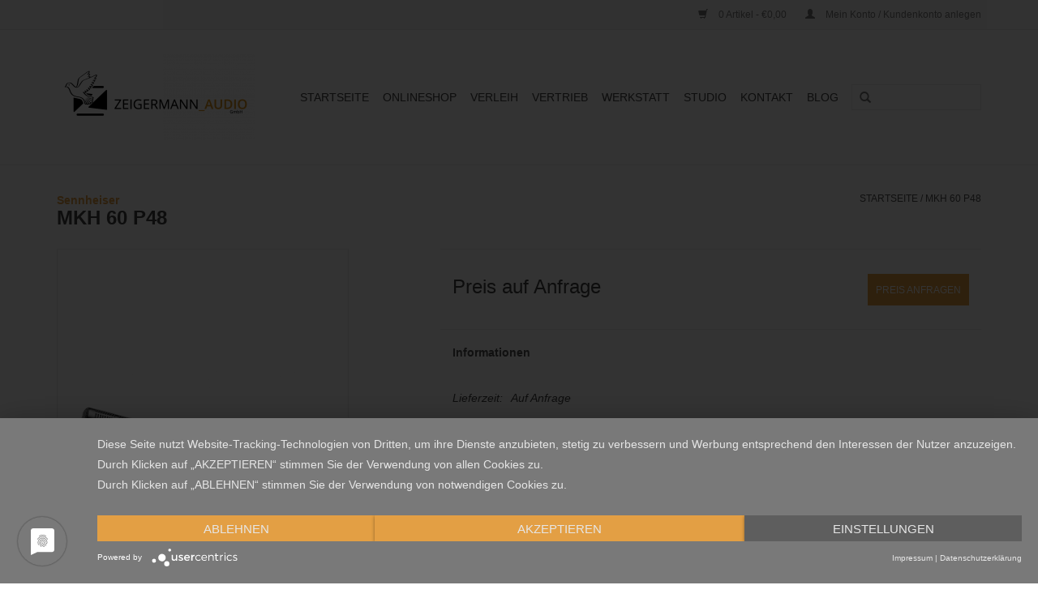

--- FILE ---
content_type: text/html;charset=utf-8
request_url: https://www.zeigermann-audio.de/sennheiser-mkh-60-p48.html
body_size: 11099
content:
<!DOCTYPE html>
<html lang="de">
  <head>
    <meta charset="utf-8"/>
<!-- [START] 'blocks/head.rain' -->
<!--

  (c) 2008-2025 Lightspeed Netherlands B.V.
  http://www.lightspeedhq.com
  Generated: 09-11-2025 @ 05:28:24

-->
<link rel="canonical" href="https://www.zeigermann-audio.de/sennheiser-mkh-60-p48.html"/>
<link rel="alternate" href="https://www.zeigermann-audio.de/index.rss" type="application/rss+xml" title="Neue Produkte"/>
<meta name="robots" content="noodp,noydir"/>
<meta name="google-site-verification" content="D3yDYMTlU5EDXRv16LRR-iECbqn10qZNOfxKxDsbI0o"/>
<meta name="google-site-verification" content="h5yf_1NNGJCsUEk0CKXmnmo-6wtd99HHlu_CU_iTE_g"/>
<meta name="google-site-verification" content="xiFoC3okiSdfY8CHMQOaU8P855dAMTI90HFSTuy08lQ"/>
<meta name="google-site-verification" content="WwD4_S5-G_Ebgdmlw-iko4YLYiA-zESzcqiWGGxoi14"/>
<meta property="og:url" content="https://www.zeigermann-audio.de/sennheiser-mkh-60-p48.html?source=facebook"/>
<meta property="og:site_name" content="Zeigermann_Audio GmbH"/>
<meta property="og:title" content="Sennheiser - MKH 60 P48"/>
<meta property="og:description" content="Sennheiser - MKH 60 P48 mittellanges Richtrohrmikrofon"/>
<meta property="og:image" content="https://cdn.webshopapp.com/shops/187892/files/323419712/sennheiser-mkh-60-p48.jpg"/>
<script>
var ae_lsecomapps_account_shop_id = "1575";
</script>
<script src="https://lsecom.advision-ecommerce.com/apps/js/api/colorswatches.min.js"></script>
<!--[if lt IE 9]>
<script src="https://cdn.webshopapp.com/assets/html5shiv.js?2025-02-20"></script>
<![endif]-->
<!-- [END] 'blocks/head.rain' -->
    <title>Sennheiser - MKH 60 P48 - Zeigermann_Audio GmbH</title>
    <meta name="description" content="Sennheiser - MKH 60 P48 mittellanges Richtrohrmikrofon" />
    <meta name="keywords" content="Sennheiser, MKH, 60, P48, Verleih, Vertrieb, Studio, Service, Filmton, Filmtontechnik, O- Ton Schnitt, mobile Aufnahmetechnik, Mikrofone, Recorder, Handheld, Funkstrecken, Nagra, Recording, Postproduktion, Wisycom, Filmtontechnik, Filmsound, Fieldrec" />
    <meta http-equiv="X-UA-Compatible" content="IE=edge,chrome=1">
    <meta name="viewport" content="width=device-width, initial-scale=1.0">
    <meta name="apple-mobile-web-app-capable" content="yes">
    <meta name="apple-mobile-web-app-status-bar-style" content="black">
    <meta property="fb:app_id" content="966242223397117"/>
    <script type="application/javascript" src="https://app.usercentrics.eu/latest/main.js" id="LJZ911sd2" ></script>

    <link rel="shortcut icon" href="https://cdn.webshopapp.com/shops/187892/themes/108533/v/1091187/assets/favicon.ico?20220309173637" type="image/x-icon" />
            <link rel="stylesheet" href="https://cdn.webshopapp.com/shops/187892/themes/108533/assets/fonts.css?20250820080056" />
    
    <link rel="shortcut icon" href="https://cdn.webshopapp.com/shops/187892/themes/108533/v/1091187/assets/favicon.ico?20220309173637" type="image/x-icon" /> 
    <link rel="stylesheet" href="https://cdn.webshopapp.com/shops/187892/themes/108533/assets/bootstrap.css?20250820080056" />
    <link rel="stylesheet" href="https://cdn.webshopapp.com/shops/187892/themes/108533/assets/style.css?20250820080056" />    
    <link rel="stylesheet" href="https://cdn.webshopapp.com/shops/187892/themes/108533/assets/settings.css?20250820080056" />  
    <link rel="stylesheet" href="https://cdn.webshopapp.com/assets/gui-2-0.css?2025-02-20" />
    <link rel="stylesheet" href="https://cdn.webshopapp.com/assets/gui-responsive-2-0.css?2025-02-20" />   
    <link rel="stylesheet" href="https://cdn.webshopapp.com/shops/187892/themes/108533/assets/custom.css?20250820080056" />
    
          	    
    <script async="" src="https://www.google-analytics.com/analytics.js" type="text/plain" data-usercentrics="Google Analytics"></script>
    <script src="https://cdn.webshopapp.com/assets/jquery-1-9-1.js?2025-02-20"></script>
    <script src="https://cdn.webshopapp.com/assets/jquery-ui-1-10-1.js?2025-02-20"></script>
   
    <script type="text/javascript" src="https://cdn.webshopapp.com/shops/187892/themes/108533/assets/global.js?20250820080056"></script>

    <script type="text/javascript" src="https://cdn.webshopapp.com/shops/187892/themes/108533/assets/jcarousel.js?20250820080056"></script>
    <script type="text/javascript" src="https://cdn.webshopapp.com/assets/gui.js?2025-02-20"></script>
    <script type="text/javascript" src="https://cdn.webshopapp.com/assets/gui-responsive-2-0.js?2025-02-20"></script>
        
    <!--[if lt IE 9]>
    <link rel="stylesheet" href="https://cdn.webshopapp.com/shops/187892/themes/108533/assets/style-ie.css?20250820080056" />
    <![endif]-->
    
</head>
<body>
    <!-- Facebook Pixel Code -->
    <script type="text/plain" data-usercentrics="Facebook Pixel">
      !function(f,b,e,v,n,t,s)
      {if(f.fbq)return;n=f.fbq=function(){n.callMethod?
      n.callMethod.apply(n,arguments):n.queue.push(arguments)};
      if(!f._fbq)f._fbq=n;n.push=n;n.loaded=!0;n.version='2.0';
      n.queue=[];t=b.createElement(e);t.async=!0;
      t.src=v;s=b.getElementsByTagName(e)[0];
      s.parentNode.insertBefore(t,s)}(window, document,'script',
      'https://connect.facebook.net/en_US/fbevents.js');
      fbq('init', '886947451717907');
      fbq('track', 'PageView');
    </script>
    <noscript><img height="1" width="1" style="display:none" src="https://www.facebook.com/tr?id=886947451717907&ev=PageView&noscript=1" /></noscript>
    <!-- End Facebook Pixel Code -->
    <script type="text/plain" data-usercentrics="Google Analytics" async="" src="https://www.googletagmanager.com/gtag/js?id=UA-118087145-1"></script>
		<script type="text/plain" data-usercentrics="Google Analytics">
      window.dataLayer = window.dataLayer || [];
      function gtag(){dataLayer.push(arguments);}
      gtag('js', new Date());
      gtag('config', 'UA-118087145-1', {
          'currency': 'EUR',
          'country': 'DE',
          'allow_ad_personalization_signals': false
      });
          gtag('set', 'anonymizeIp', true);
    </script>
            <header>
      <div class="topnav">
        <div class="container">
                    <div class="right">
            <a href="https://www.zeigermann-audio.de/cart/" title="Ihr Warenkorb" class="cart"> 
              <span class="glyphicon glyphicon-shopping-cart"></span>
              0 Artikel - €0,00
            </a>
            <a href="https://www.zeigermann-audio.de/account/" title="Mein Konto" class="my-account">
              <span class="glyphicon glyphicon-user"></span>
                            Mein Konto / Kundenkonto anlegen
                          </a>
          </div>
        </div>
      </div>
      <div class="navigation container">
        <div class="align">
          <ul class="burger">
            <img src="https://cdn.webshopapp.com/shops/187892/themes/108533/assets/hamburger.png?20250820080056" width="32" height="32" alt="Menu">
          </ul>
          <div class="vertical logo">
            <a href="https://www.zeigermann-audio.de/" title="Zeigermann_Audio GmbH - We listen with care.">
              <img src="https://cdn.webshopapp.com/shops/187892/themes/108533/v/1202182/assets/logo.png?20220309173637" alt="Zeigermann_Audio GmbH - We listen with care." />
            </a>
          </div>
          <nav class="nonbounce desktop vertical">
            <form action="https://www.zeigermann-audio.de/search/" method="get" id="formSearch">
              <input type="text" name="q" autocomplete="off"  value=""/>
              <span onclick="$('#formSearch').submit();" title="Suchen" class="glyphicon glyphicon-search"></span>
            </form>            
            <ul>
              <li class="item home ">
                <a class="itemLink" href="https://www.zeigermann-audio.de/">Startseite</a>
              </li>
                                                <li class="item sub">
                  <a class="itemLink" href="https://www.zeigermann-audio.de/onlineshop/" title="ONLINESHOP">ONLINESHOP</a>
                                    <span class="glyphicon glyphicon-play"></span>
                  <ul class="subnav">
                                        <li class="subitem">
                      <a class="subitemLink" href="https://www.zeigermann-audio.de/onlineshop/neu/" title="NEU">NEU</a>
                                          </li>
                                        <li class="subitem">
                      <a class="subitemLink" href="https://www.zeigermann-audio.de/onlineshop/selected-bundles/" title="SELECTED BUNDLES">SELECTED BUNDLES</a>
                                          </li>
                                        <li class="subitem">
                      <a class="subitemLink" href="https://www.zeigermann-audio.de/onlineshop/special-offers/" title="SPECIAL OFFERS %">SPECIAL OFFERS %</a>
                                          </li>
                                        <li class="subitem">
                      <a class="subitemLink" href="https://www.zeigermann-audio.de/onlineshop/versteckte-mikrofonierung/" title="VERSTECKTE MIKROFONIERUNG">VERSTECKTE MIKROFONIERUNG</a>
                                            <ul class="subnav">
                                                <li class="subitem">
                          <a class="subitemLink" href="https://www.zeigermann-audio.de/onlineshop/versteckte-mikrofonierung/tapes-stickies/" title="TAPES &amp; STICKIES">TAPES &amp; STICKIES</a>
                        </li>
                                                <li class="subitem">
                          <a class="subitemLink" href="https://www.zeigermann-audio.de/onlineshop/versteckte-mikrofonierung/windschuetze/" title="WINDSCHÜTZE">WINDSCHÜTZE</a>
                        </li>
                                                <li class="subitem">
                          <a class="subitemLink" href="https://www.zeigermann-audio.de/onlineshop/versteckte-mikrofonierung/concealer-mounts/" title="CONCEALER &amp; MOUNTS">CONCEALER &amp; MOUNTS</a>
                        </li>
                                                <li class="subitem">
                          <a class="subitemLink" href="https://www.zeigermann-audio.de/onlineshop/versteckte-mikrofonierung/straps-pouches/" title="STRAPS &amp; POUCHES">STRAPS &amp; POUCHES</a>
                        </li>
                                                <li class="subitem">
                          <a class="subitemLink" href="https://www.zeigermann-audio.de/onlineshop/versteckte-mikrofonierung/kits-bundles/" title="KITS &amp; BUNDLES">KITS &amp; BUNDLES</a>
                        </li>
                                              </ul>
                                          </li>
                                        <li class="subitem">
                      <a class="subitemLink" href="https://www.zeigermann-audio.de/onlineshop/drahtlos-systeme/" title="DRAHTLOS SYSTEME">DRAHTLOS SYSTEME</a>
                                            <ul class="subnav">
                                                <li class="subitem">
                          <a class="subitemLink" href="https://www.zeigermann-audio.de/onlineshop/drahtlos-systeme/wisycom/" title="Wisycom">Wisycom</a>
                        </li>
                                                <li class="subitem">
                          <a class="subitemLink" href="https://www.zeigermann-audio.de/onlineshop/drahtlos-systeme/shure-axient-digital/" title="Shure Axient Digital">Shure Axient Digital</a>
                        </li>
                                                <li class="subitem">
                          <a class="subitemLink" href="https://www.zeigermann-audio.de/onlineshop/drahtlos-systeme/sound-devices/" title="Sound Devices">Sound Devices</a>
                        </li>
                                                <li class="subitem">
                          <a class="subitemLink" href="https://www.zeigermann-audio.de/onlineshop/drahtlos-systeme/audio-wireless/" title="Audio Wireless">Audio Wireless</a>
                        </li>
                                                <li class="subitem">
                          <a class="subitemLink" href="https://www.zeigermann-audio.de/onlineshop/drahtlos-systeme/shure-slx-d/" title="Shure SLX-D">Shure SLX-D</a>
                        </li>
                                                <li class="subitem">
                          <a class="subitemLink" href="https://www.zeigermann-audio.de/onlineshop/drahtlos-systeme/neso-24/" title="Neso 2.4">Neso 2.4</a>
                        </li>
                                              </ul>
                                          </li>
                                        <li class="subitem">
                      <a class="subitemLink" href="https://www.zeigermann-audio.de/onlineshop/hf-distribution/" title="HF-DISTRIBUTION">HF-DISTRIBUTION</a>
                                          </li>
                                        <li class="subitem">
                      <a class="subitemLink" href="https://www.zeigermann-audio.de/onlineshop/antennen/" title="ANTENNEN">ANTENNEN</a>
                                          </li>
                                        <li class="subitem">
                      <a class="subitemLink" href="https://www.zeigermann-audio.de/onlineshop/recorder/" title="RECORDER">RECORDER</a>
                                          </li>
                                        <li class="subitem">
                      <a class="subitemLink" href="https://www.zeigermann-audio.de/onlineshop/mixer/" title="MIXER">MIXER</a>
                                          </li>
                                        <li class="subitem">
                      <a class="subitemLink" href="https://www.zeigermann-audio.de/onlineshop/mikrofone/" title="MIKROFONE">MIKROFONE</a>
                                            <ul class="subnav">
                                                <li class="subitem">
                          <a class="subitemLink" href="https://www.zeigermann-audio.de/onlineshop/mikrofone/lavalier/" title="LAVALIER">LAVALIER</a>
                        </li>
                                                <li class="subitem">
                          <a class="subitemLink" href="https://www.zeigermann-audio.de/onlineshop/mikrofone/kleinmembran/" title="KLEINMEMBRAN">KLEINMEMBRAN</a>
                        </li>
                                                <li class="subitem">
                          <a class="subitemLink" href="https://www.zeigermann-audio.de/onlineshop/mikrofone/richtrohr/" title="RICHTROHR">RICHTROHR</a>
                        </li>
                                                <li class="subitem">
                          <a class="subitemLink" href="https://www.zeigermann-audio.de/onlineshop/mikrofone/headsets/" title="HEADSETS">HEADSETS</a>
                        </li>
                                                <li class="subitem">
                          <a class="subitemLink" href="https://www.zeigermann-audio.de/onlineshop/mikrofone/spezial/" title="SPEZIAL">SPEZIAL</a>
                        </li>
                                              </ul>
                                          </li>
                                        <li class="subitem">
                      <a class="subitemLink" href="https://www.zeigermann-audio.de/onlineshop/angeln/" title="ANGELN">ANGELN</a>
                                          </li>
                                        <li class="subitem">
                      <a class="subitemLink" href="https://www.zeigermann-audio.de/onlineshop/windschutz-halterungen/" title="WINDSCHUTZ &amp; HALTERUNGEN">WINDSCHUTZ &amp; HALTERUNGEN</a>
                                            <ul class="subnav">
                                                <li class="subitem">
                          <a class="subitemLink" href="https://www.zeigermann-audio.de/onlineshop/windschutz-halterungen/halterungen/" title="HALTERUNGEN">HALTERUNGEN</a>
                        </li>
                                                <li class="subitem">
                          <a class="subitemLink" href="https://www.zeigermann-audio.de/onlineshop/windschutz-halterungen/koerbe-felle/" title="KÖRBE &amp; FELLE">KÖRBE &amp; FELLE</a>
                        </li>
                                                <li class="subitem">
                          <a class="subitemLink" href="https://www.zeigermann-audio.de/onlineshop/windschutz-halterungen/aufsteckwindschuetze/" title="AUFSTECKWINDSCHÜTZE">AUFSTECKWINDSCHÜTZE</a>
                        </li>
                                                <li class="subitem">
                          <a class="subitemLink" href="https://www.zeigermann-audio.de/onlineshop/windschutz-halterungen/foams/" title="FOAMS">FOAMS</a>
                        </li>
                                                <li class="subitem">
                          <a class="subitemLink" href="https://www.zeigermann-audio.de/onlineshop/windschutz-halterungen/lavalierwindschuetze/" title="LAVALIERWINDSCHÜTZE">LAVALIERWINDSCHÜTZE</a>
                        </li>
                                              </ul>
                                          </li>
                                        <li class="subitem">
                      <a class="subitemLink" href="https://www.zeigermann-audio.de/onlineshop/zubehoer/" title="ZUBEHÖR">ZUBEHÖR</a>
                                            <ul class="subnav">
                                                <li class="subitem">
                          <a class="subitemLink" href="https://www.zeigermann-audio.de/onlineshop/zubehoer/mikrofonspeisung/" title="MIKROFONSPEISUNG">MIKROFONSPEISUNG</a>
                        </li>
                                                <li class="subitem">
                          <a class="subitemLink" href="https://www.zeigermann-audio.de/onlineshop/zubehoer/adapter/" title="ADAPTER">ADAPTER</a>
                        </li>
                                                <li class="subitem">
                          <a class="subitemLink" href="https://www.zeigermann-audio.de/onlineshop/zubehoer/verbrauchsmaterial/" title="VERBRAUCHSMATERIAL">VERBRAUCHSMATERIAL</a>
                        </li>
                                              </ul>
                                          </li>
                                        <li class="subitem">
                      <a class="subitemLink" href="https://www.zeigermann-audio.de/onlineshop/stromversorgung/" title="STROMVERSORGUNG">STROMVERSORGUNG</a>
                                            <ul class="subnav">
                                                <li class="subitem">
                          <a class="subitemLink" href="https://www.zeigermann-audio.de/onlineshop/stromversorgung/batterie-adapter/" title="BATTERIE-ADAPTER">BATTERIE-ADAPTER</a>
                        </li>
                                                <li class="subitem">
                          <a class="subitemLink" href="https://www.zeigermann-audio.de/onlineshop/stromversorgung/ladegeraete/" title="LADEGERÄTE">LADEGERÄTE</a>
                        </li>
                                                <li class="subitem">
                          <a class="subitemLink" href="https://www.zeigermann-audio.de/onlineshop/stromversorgung/kabel/" title="KABEL">KABEL</a>
                        </li>
                                                <li class="subitem">
                          <a class="subitemLink" href="https://www.zeigermann-audio.de/onlineshop/stromversorgung/akkus/" title="AKKUS">AKKUS</a>
                        </li>
                                                <li class="subitem">
                          <a class="subitemLink" href="https://www.zeigermann-audio.de/onlineshop/stromversorgung/verteiler/" title="VERTEILER">VERTEILER</a>
                        </li>
                                              </ul>
                                          </li>
                                        <li class="subitem">
                      <a class="subitemLink" href="https://www.zeigermann-audio.de/onlineshop/taschen/" title="TASCHEN">TASCHEN</a>
                                          </li>
                                        <li class="subitem">
                      <a class="subitemLink" href="https://www.zeigermann-audio.de/onlineshop/timecode/" title="TIMECODE">TIMECODE</a>
                                          </li>
                                        <li class="subitem">
                      <a class="subitemLink" href="https://www.zeigermann-audio.de/onlineshop/tonwagen/" title="TONWAGEN">TONWAGEN</a>
                                          </li>
                                        <li class="subitem">
                      <a class="subitemLink" href="https://www.zeigermann-audio.de/onlineshop/kopfhoerer/" title="KOPFHÖRER">KOPFHÖRER</a>
                                          </li>
                                      </ul>
                                  </li>
                                                                <li class="item">
                  <a class="itemLink" href="https://www.zeigermann-audio.de/verleih/" title="VERLEIH">VERLEIH</a>
                                  </li>
                                                                <li class="item sub">
                  <a class="itemLink" href="https://www.zeigermann-audio.de/vertrieb/" title="VERTRIEB">VERTRIEB</a>
                                    <span class="glyphicon glyphicon-play"></span>
                  <ul class="subnav">
                                        <li class="subitem">
                      <a class="subitemLink" href="https://www.zeigermann-audio.de/vertrieb/aaton-digital/" title="AATON DIGITAL">AATON DIGITAL</a>
                                          </li>
                                        <li class="subitem">
                      <a class="subitemLink" href="https://www.zeigermann-audio.de/vertrieb/nagra/" title="NAGRA">NAGRA</a>
                                          </li>
                                        <li class="subitem">
                      <a class="subitemLink" href="https://www.zeigermann-audio.de/vertrieb/bubblebee-industries/" title="BUBBLEBEE INDUSTRIES">BUBBLEBEE INDUSTRIES</a>
                                            <ul class="subnav">
                                                <li class="subitem">
                          <a class="subitemLink" href="https://www.zeigermann-audio.de/vertrieb/bubblebee-industries/the-fur-wind-jackets/" title="THE FUR WIND JACKETS">THE FUR WIND JACKETS</a>
                        </li>
                                                <li class="subitem">
                          <a class="subitemLink" href="https://www.zeigermann-audio.de/vertrieb/bubblebee-industries/the-lav-concealer/" title="THE LAV CONCEALER">THE LAV CONCEALER</a>
                        </li>
                                                <li class="subitem">
                          <a class="subitemLink" href="https://www.zeigermann-audio.de/vertrieb/bubblebee-industries/the-mic-kits/" title="THE MIC KITS">THE MIC KITS</a>
                        </li>
                                                <li class="subitem">
                          <a class="subitemLink" href="https://www.zeigermann-audio.de/vertrieb/bubblebee-industries/the-microphone-foams/" title="THE MICROPHONE FOAMS">THE MICROPHONE FOAMS</a>
                        </li>
                                                <li class="subitem">
                          <a class="subitemLink" href="https://www.zeigermann-audio.de/vertrieb/bubblebee-industries/the-sidekick/" title="THE SIDEKICK">THE SIDEKICK</a>
                        </li>
                                                <li class="subitem">
                          <a class="subitemLink" href="https://www.zeigermann-audio.de/vertrieb/bubblebee-industries/the-windbubble/" title="THE WINDBUBBLE">THE WINDBUBBLE</a>
                        </li>
                                                <li class="subitem">
                          <a class="subitemLink" href="https://www.zeigermann-audio.de/vertrieb/bubblebee-industries/the-windbubble-pro/" title="THE WINDBUBBLE PRO">THE WINDBUBBLE PRO</a>
                        </li>
                                                <li class="subitem">
                          <a class="subitemLink" href="https://www.zeigermann-audio.de/vertrieb/bubblebee-industries/the-windkiller/" title="THE WINDKILLER">THE WINDKILLER</a>
                        </li>
                                              </ul>
                                          </li>
                                        <li class="subitem">
                      <a class="subitemLink" href="https://www.zeigermann-audio.de/vertrieb/sonosax/" title="SONOSAX">SONOSAX</a>
                                          </li>
                                        <li class="subitem">
                      <a class="subitemLink" href="https://www.zeigermann-audio.de/vertrieb/cinela/" title="CINELA">CINELA</a>
                                          </li>
                                        <li class="subitem">
                      <a class="subitemLink" href="https://www.zeigermann-audio.de/vertrieb/dpa-microphones/" title="DPA MICROPHONES">DPA MICROPHONES</a>
                                            <ul class="subnav">
                                                <li class="subitem">
                          <a class="subitemLink" href="https://www.zeigermann-audio.de/vertrieb/dpa-microphones/microlock/" title="MicroLock">MicroLock</a>
                        </li>
                                              </ul>
                                          </li>
                                        <li class="subitem">
                      <a class="subitemLink" href="https://www.zeigermann-audio.de/vertrieb/schoeps-mikrofone/" title="SCHOEPS MIKROFONE">SCHOEPS MIKROFONE</a>
                                          </li>
                                        <li class="subitem">
                      <a class="subitemLink" href="https://www.zeigermann-audio.de/vertrieb/sennheiser/" title="SENNHEISER">SENNHEISER</a>
                                          </li>
                                        <li class="subitem">
                      <a class="subitemLink" href="https://www.zeigermann-audio.de/vertrieb/soundcart/" title="SOUNDCART">SOUNDCART</a>
                                          </li>
                                        <li class="subitem">
                      <a class="subitemLink" href="https://www.zeigermann-audio.de/vertrieb/vdb-boompoles/" title="VDB BOOMPOLES">VDB BOOMPOLES</a>
                                          </li>
                                        <li class="subitem">
                      <a class="subitemLink" href="https://www.zeigermann-audio.de/vertrieb/panamic-boompoles/" title="PANAMIC BOOMPOLES">PANAMIC BOOMPOLES</a>
                                          </li>
                                        <li class="subitem">
                      <a class="subitemLink" href="https://www.zeigermann-audio.de/vertrieb/audioroot/" title="AUDIOROOT">AUDIOROOT</a>
                                          </li>
                                        <li class="subitem">
                      <a class="subitemLink" href="https://www.zeigermann-audio.de/vertrieb/protogear/" title="PROTOGEAR">PROTOGEAR</a>
                                          </li>
                                        <li class="subitem">
                      <a class="subitemLink" href="https://www.zeigermann-audio.de/vertrieb/betso/" title="BETSO">BETSO</a>
                                          </li>
                                        <li class="subitem">
                      <a class="subitemLink" href="https://www.zeigermann-audio.de/vertrieb/audio-wireless/" title="AUDIO WIRELESS">AUDIO WIRELESS</a>
                                          </li>
                                        <li class="subitem">
                      <a class="subitemLink" href="https://www.zeigermann-audio.de/vertrieb/bsrf/" title="BSRF">BSRF</a>
                                          </li>
                                        <li class="subitem">
                      <a class="subitemLink" href="https://www.zeigermann-audio.de/vertrieb/audio-developments/" title="AUDIO DEVELOPMENTS">AUDIO DEVELOPMENTS</a>
                                          </li>
                                        <li class="subitem">
                      <a class="subitemLink" href="https://www.zeigermann-audio.de/vertrieb/hawk-woods/" title="HAWK-WOODS">HAWK-WOODS</a>
                                            <ul class="subnav">
                                                <li class="subitem">
                          <a class="subitemLink" href="https://www.zeigermann-audio.de/vertrieb/hawk-woods/batterie-adapter/" title="BATTERIE-ADAPTER">BATTERIE-ADAPTER</a>
                        </li>
                                                <li class="subitem">
                          <a class="subitemLink" href="https://www.zeigermann-audio.de/vertrieb/hawk-woods/kabel/" title="KABEL">KABEL</a>
                        </li>
                                                <li class="subitem">
                          <a class="subitemLink" href="https://www.zeigermann-audio.de/vertrieb/hawk-woods/ladegeraete/" title="LADEGERÄTE">LADEGERÄTE</a>
                        </li>
                                                <li class="subitem">
                          <a class="subitemLink" href="https://www.zeigermann-audio.de/vertrieb/hawk-woods/akkus/" title="AKKUS">AKKUS</a>
                        </li>
                                                <li class="subitem">
                          <a class="subitemLink" href="https://www.zeigermann-audio.de/vertrieb/hawk-woods/verteiler/" title="VERTEILER">VERTEILER</a>
                        </li>
                                                <li class="subitem">
                          <a class="subitemLink" href="https://www.zeigermann-audio.de/vertrieb/hawk-woods/reel-power/" title="REEL POWER">REEL POWER</a>
                        </li>
                                              </ul>
                                          </li>
                                        <li class="subitem">
                      <a class="subitemLink" href="https://www.zeigermann-audio.de/vertrieb/hide-a-mic/" title="HIDE-A-MIC">HIDE-A-MIC</a>
                                          </li>
                                        <li class="subitem">
                      <a class="subitemLink" href="https://www.zeigermann-audio.de/vertrieb/radius-windshields/" title="RADIUS WINDSHIELDS">RADIUS WINDSHIELDS</a>
                                          </li>
                                        <li class="subitem">
                      <a class="subitemLink" href="https://www.zeigermann-audio.de/vertrieb/sound-devices/" title="SOUND DEVICES">SOUND DEVICES</a>
                                          </li>
                                        <li class="subitem">
                      <a class="subitemLink" href="https://www.zeigermann-audio.de/vertrieb/wavenet/" title="WAVENET">WAVENET</a>
                                          </li>
                                        <li class="subitem">
                      <a class="subitemLink" href="https://www.zeigermann-audio.de/vertrieb/wisycom/" title="WISYCOM">WISYCOM</a>
                                          </li>
                                        <li class="subitem">
                      <a class="subitemLink" href="https://www.zeigermann-audio.de/vertrieb/mixtwojacks/" title="MIXTWOJACKS">MIXTWOJACKS</a>
                                          </li>
                                        <li class="subitem">
                      <a class="subitemLink" href="https://www.zeigermann-audio.de/vertrieb/ursa-straps/" title="URSA STRAPS">URSA STRAPS</a>
                                          </li>
                                      </ul>
                                  </li>
                                                                <li class="item">
                  <a class="itemLink" href="https://www.zeigermann-audio.de/werkstatt/" title="WERKSTATT">WERKSTATT</a>
                                  </li>
                                                                <li class="item">
                  <a class="itemLink" href="https://www.zeigermann-audio.de/studio/" title="STUDIO">STUDIO</a>
                                  </li>
                                                                          <li class="item ">
                <a class="itemLink" href="https://www.zeigermann-audio.de/service/">KONTAKT</a>
              </li>
                                          <li class="item sub"><a class="itemLink" href="https://www.zeigermann-audio.de/blogs/blog/" title="BLOG">BLOG</a>
                <ul class="subnav">
                                    <li class="subitem"><a class="subitemLink" href="https://www.zeigermann-audio.de/blogs/blog/where-the-waves-took-her/" title="Where The Waves Took Her">Where The Waves Took Her</a></li>
                                    <li class="subitem"><a class="subitemLink" href="https://www.zeigermann-audio.de/blogs/blog/zeigermann-audio-energy-update/" title="Zeigermann_Audio_Energy Update">Zeigermann_Audio_Energy Update</a></li>
                                    <li class="subitem"><a class="subitemLink" href="https://www.zeigermann-audio.de/blogs/blog/zeigermann-audio-energy/" title="Zeigermann_Audio_Energy">Zeigermann_Audio_Energy</a></li>
                                    <li class="subitem"><a class="subitemLink" href="https://www.zeigermann-audio.de/blogs/blog/gemeinsam-gutes-bewirken-plant-a-tree/" title="Gemeinsam Gutes bewirken: Plant A Tree">Gemeinsam Gutes bewirken: Plant A Tree</a></li>
                                    <li class="subitem"><a class="subitemLink" href="https://www.zeigermann-audio.de/blogs/blog/das-meeresbodenkonzert-5355310-n-08433501-e/" title="Das Meeresbodenkonzert 53°55’31.0“ N 08°43’35,01“ E">Das Meeresbodenkonzert 53°55’31.0“ N 08°43’35,01“ E</a></li>
                                  </ul>
              </li>
                                                      </ul>
            <span class="glyphicon glyphicon-remove"></span>  
          </nav>
        </div>
      </div>
    </header>
    
    <div class="wrapper">
      <div class="container content">
                <div itemscope itemtype="http://schema.org/Product">
  <div class="page-title row">
  <meta itemprop="description" content="Sennheiser - MKH 60 P48 mittellanges Richtrohrmikrofon" />  <div class="col-sm-6 col-md-6">
    <strong class="brander"><a href="brands/sennheiser"> Sennheiser</a></strong><br>
    <h1 class="product-page" itemprop="name" content="Sennheiser MKH 60 P48">     
      MKH 60 P48 </h1> 
      </div>
  <div class="col-sm-6 col-md-6 breadcrumbs text-right">
    <a href="https://www.zeigermann-audio.de/" title="Startseite">Startseite</a>
    
        / <a href="https://www.zeigermann-audio.de/sennheiser-mkh-60-p48.html">MKH 60 P48</a>
      </div>  
</div>
<div class="product-wrap row">
  <div class="product-img col-sm-4 col-md-4">
    <div class="zoombox">
      <div class="images"> 
        <meta itemprop="image" content="https://cdn.webshopapp.com/shops/187892/files/323419712/300x250x2/sennheiser-mkh-60-p48.jpg" />       
                <a class="zoom first" data-image-id="323419712">             
                                  <img src="https://cdn.webshopapp.com/shops/187892/files/323419712/sennheiser-mkh-60-p48.jpg" alt="Sennheiser MKH 60 P48">
                              </a> 
              </div>
      
      <div class="thumbs row">
                <div class="col-xs-3 col-sm-4 col-md-4">
          <a data-image-id="323419712">
                                        <img src="https://cdn.webshopapp.com/shops/187892/files/323419712/156x164x1/sennheiser-mkh-60-p48.jpg" alt="Sennheiser MKH 60 P48" title="Sennheiser MKH 60 P48"/>
                                    </a>
        </div>
              </div>  
    </div>
  </div>
 
  <div itemprop="offers" itemscope itemtype="http://schema.org/Offer" class="product-info col-sm-8 col-md-7 col-md-offset-1"> 
    <meta itemprop="price" content="0.00" />
    <meta itemprop="priceCurrency" content="EUR" /> 
    <meta itemprop="itemCondition" itemtype="http://schema.org/OfferItemCondition" content="http://schema.org/NewCondition"/>
          
    <form action="https://www.zeigermann-audio.de/cart/add/219542552/" id=
        "product_configure_form" method="post">
              <input type="hidden" name="bundle_id" id="product_configure_bundle_id" value="">
            <div class="product-price row">
        <div class="price-wrap col-xs-5 col-md-5">
                    	<span class="price" style="line-height: 30px;">Preis auf Anfrage</span>
           
        </div>
        <div class="cart col-xs-7 col-md-7"> 
          <div class="cart">
          	            <a href="https://www.zeigermann-audio.de/service/?pname=MKH 60 P48&pcount=1" class="btn glyphicon glyphicon-envelope" title="Preis anfragen" style="padding: 0px 10px;">
                <span>Preis anfragen</span>
              </a>
                      </div>
        </div>
      </div>
    </form>   

    <div class="product-tabs row">
      <div class="tabs">
        <ul>
          <li class="active col-2 information"><a rel="info" href="#">Informationen</a></li>
                            </ul>
      </div>                    
      <div class="tabsPages">
        <div class="page info active">
                    <table class="details">
                                                                         <tr class="deliverytime">
              <td>Lieferzeit:</td>
              <td>Auf Anfrage</td>
            </tr>
                        
          </table>
         
          
                    <div class="clearfix"></div>
          
          <p>Das MKH 60 P48 ist ein sehr leichtes, mittellanges Richtrohrmikrofon. Es ist aufgrund der starken Richtwirkung und seines geringen Gewichts besonders gut für Reportagen und ähnliche Einsätze geeignet.</p><p><strong>Leistung und Verarbeitung:</strong></p>
<ul>
<li>Richtcharakteristik: Superniere/Keule</li>
<li>Schaltbare Vordämpfung, Tiefenabsenkung und Höhenanhebung</li>
<li>Übertragungsbereich: 50 Hz - 20 kHz </li>
<li>Grenzschalldruckpegel: 125 dB</li>
<li>Speisespannung: 48 V</li>
<li>Stromaufnahme: 2 mA</li>
</ul>
<p><strong>Beschaffenheit:</strong></p>
<ul>
<li>Leichtmetallgehäuse, schwarz eloxiert</li>
<li>Länge: 280 mm</li>
<li>Durchmesser: 25 mm</li>
<li>Gewicht: 150 g</li>
</ul>
<p><strong>Lieferumfang:</strong></p>
<ul>
<li>Schnellwechselklemme MZQ 40</li>
</ul>
          
                    
        </div>
        
        <div class="page reviews">
                              
          <div class="bottom">
            <div class="right">
              <a href="https://www.zeigermann-audio.de/account/review/108463624/">Ihre Bewertung hinzufügen</a>
            </div>
            <span>0</span> Sterne, basierend auf <span>0</span> Bewertungen
          </div>          
        </div>
      </div>
    </div>
  </div>
</div>
<div class="product-actions row">
  <div class="social-media col-xs-12 col-md-4">
                        
    <div class="social-block social-block-facebook">
      <div id="fb-root"></div>
      <script>(function(d, s, id) {
  var js, fjs = d.getElementsByTagName(s)[0];
  if (d.getElementById(id)) return;
    js = d.createElement(s); js.id = id;
  js.src = "//connect.facebook.net/en_GB/all.js#xfbml=1&appId=154005474684339";
  fjs.parentNode.insertBefore(js, fjs);
}(document, 'script', 'facebook-jssdk'));</script>
      <div class="fb-like" data-href="https://www.zeigermann-audio.de/sennheiser-mkh-60-p48.html" data-send="false" data-layout="button_count" data-width="85" data-show-faces="false"></div>
    </div>
                        
  </div>
  <div class="col-md-7 col-md-offset-1 ">
    <div class="tags-actions row">
      <div class="tags col-md-4">
                <a href="https://www.zeigermann-audio.de/tags/condenser/" title="Condenser">Condenser</a> /                 <a href="https://www.zeigermann-audio.de/tags/kondensatormikrofon/" title="Kondensatormikrofon">Kondensatormikrofon</a> /                 <a href="https://www.zeigermann-audio.de/tags/mkh-60/" title="MKH 60">MKH 60</a> /                 <a href="https://www.zeigermann-audio.de/tags/mkh60/" title="MKH60">MKH60</a>                         / 
<a href="https://www.zeigermann-audio.de/brands/sennheiser/" title="product.brand.title"><h2 itemprop="brand" content="Sennheiser">Sennheiser</h2></a><br>
               
              </div>
      <div class="actions col-md-8 text-right">
   
        <a href="https://www.zeigermann-audio.de/account/wishlistAdd/108463624/" title="Zur Wunschliste hinzufügen">
          Zur Wunschliste hinzufügen
        </a> / 
        <a href="https://www.zeigermann-audio.de/compare/add/219542552/" title="Zum Vergleich hinzufügen">
          Zum Vergleich hinzufügen
        </a> / 
                <a href="#" onclick="window.print(); return false;" title="Drucken">
          Drucken
        </a>
        <br> <a style="text-decoration: underline;color:#e39f44;font-size:12px!important;"  href="https://www.zeigermann-audio.de/brands/sennheiser/" title="product.brand.title">Herstellerinformationen ...</a><br>
      </div>      
    </div>
  </div>    
</div>

   
  
<div class="products  related row">
  <div class="col-md-12">
    <h3>Ergänzende Produkte</h3>
  </div>
    <div class="product col-xs-6 col-sm-3 col-md-3">
  <div class="image-wrap">
    <a href="https://www.zeigermann-audio.de/cinela-pia-1-windschutz-system.html" title="Cinela Cinela – Pia 1 Windschutz System">
                       <img src="https://cdn.webshopapp.com/shops/187892/files/321932938/262x276x1/cinela-cinela-pia-1-windschutz-system.jpg" width="262" height="276" alt="Cinela Cinela – Pia 1 Windschutz System" title="Cinela Cinela – Pia 1 Windschutz System" />
                </a>
    
    <div class="description text-center">
      <a href="https://www.zeigermann-audio.de/cinela-pia-1-windschutz-system.html" title="Cinela Cinela – Pia 1 Windschutz System">
                <div class="text">
                    Cinela - Pia 1 Windkorb für Richtrohrmikrofone
                  </div>
      </a>
            	<a href="https://www.zeigermann-audio.de/cart/add/237962950/" class="cart">Zum Warenkorb hinzufügen</a>
          </div>
  </div>
  
  <div class="info strict">
    Cinela
    <a href="https://www.zeigermann-audio.de/cinela-pia-1-windschutz-system.html" title="Cinela Cinela – Pia 1 Windschutz System" class="title">
        Cinela – Pia 1 Windschutz System     </a>
    
        <div class="left">      
      
    
    €800,00
          
   </div>
  <!--     -->
    
    <br /><span style="font-size: 0.8em;">* exkl. MwSt. zzgl. <a href="https://www.zeigermann-audio.de/service/shipping-returns/" style="color: inherit;">Versandkosten</a></span></p>  
   
	       </div>
</div>

    <div class="product col-xs-6 col-sm-3 col-md-3">
  <div class="image-wrap">
    <a href="https://www.zeigermann-audio.de/rycote-modular-windshield-ws-4-kit.html" title="Rycote Modular Windshield WS 4 Kit">
                       <img src="https://cdn.webshopapp.com/shops/187892/files/322805159/262x276x1/rycote-modular-windshield-ws-4-kit.jpg" width="262" height="276" alt="Rycote Modular Windshield WS 4 Kit" title="Rycote Modular Windshield WS 4 Kit" />
                </a>
    
    <div class="description text-center">
      <a href="https://www.zeigermann-audio.de/rycote-modular-windshield-ws-4-kit.html" title="Rycote Modular Windshield WS 4 Kit">
                <div class="text">
                    Rycote - Modular Windshield WS 4 Kit
                  </div>
      </a>
            	<a href="https://www.zeigermann-audio.de/service/?pname=Modular Windshield WS 4 Kit&pcount=1" class="cart">Preis anfragen</a>
          </div>
  </div>
  
  <div class="info strict">
    Rycote
    <a href="https://www.zeigermann-audio.de/rycote-modular-windshield-ws-4-kit.html" title="Rycote Modular Windshield WS 4 Kit" class="title">
        Modular Windshield WS 4 Kit     </a>
    
        <br />
    <div class="left"> Preis auf Anfrage </div><br />
           </div>
</div>

<div class="clearfix visible-xs"></div>
    <div class="product col-xs-6 col-sm-3 col-md-3">
  <div class="image-wrap">
    <a href="https://www.zeigermann-audio.de/rycote-super-shield-kit-windschutzkorb.html" title="Rycote Super Shield Kit - Windschutzkorb">
           <div class="sale-new">
        Sale
      </div>
                        <img src="https://cdn.webshopapp.com/shops/187892/files/118588538/262x276x1/rycote-super-shield-kit-windschutzkorb.jpg" width="262" height="276" alt="Rycote Super Shield Kit - Windschutzkorb" title="Rycote Super Shield Kit - Windschutzkorb" />
                </a>
    
    <div class="description text-center">
      <a href="https://www.zeigermann-audio.de/rycote-super-shield-kit-windschutzkorb.html" title="Rycote Super Shield Kit - Windschutzkorb">
                <div class="text">
                    Rycote - Super Shield Kit - Windschutzkorb mit Lyre-Aufhängungen
                  </div>
      </a>
            	<a href="https://www.zeigermann-audio.de/cart/add/94499357/" class="cart">Zum Warenkorb hinzufügen</a>
          </div>
  </div>
  
  <div class="info strict">
    Rycote
    <a href="https://www.zeigermann-audio.de/rycote-super-shield-kit-windschutzkorb.html" title="Rycote Super Shield Kit - Windschutzkorb" class="title">
        Super Shield Kit - Windschutzkorb     </a>
    
        <div class="left">      
          <span class="old-price">€334,78</span>
            <small class="srp">UVP</small>
          </div>
        <div class="right">
      
    
    €310,00
          
   </div>
  <!--     -->
    
    <br /><span style="font-size: 0.8em;">* exkl. MwSt. zzgl. <a href="https://www.zeigermann-audio.de/service/shipping-returns/" style="color: inherit;">Versandkosten</a></span></p>  
   
	       </div>
</div>

    <div class="product col-xs-6 col-sm-3 col-md-3">
  <div class="image-wrap">
    <a href="https://www.zeigermann-audio.de/the-windkiller-short-haired.html" title="Bubblebee Industries The Windkiller – short-haired">
           <div class="sale-new">
        Sale
      </div>
                        <img src="https://cdn.webshopapp.com/shops/187892/files/105531695/262x276x1/bubblebee-industries-the-windkiller-short-haired.jpg" width="262" height="276" alt="Bubblebee Industries The Windkiller – short-haired" title="Bubblebee Industries The Windkiller – short-haired" />
                </a>
    
    <div class="description text-center">
      <a href="https://www.zeigermann-audio.de/the-windkiller-short-haired.html" title="Bubblebee Industries The Windkiller – short-haired">
                <div class="text">
                    Kurzhaar-Windschutz für Richtrohrmikrofone. Erhältlich in acht Größen.
                  </div>
      </a>
            	<a href="https://www.zeigermann-audio.de/cart/add/84742604/" class="cart">Zum Warenkorb hinzufügen</a>
          </div>
  </div>
  
  <div class="info strict">
    Bubblebee Industries
    <a href="https://www.zeigermann-audio.de/the-windkiller-short-haired.html" title="Bubblebee Industries The Windkiller – short-haired" class="title">
        The Windkiller – short-haired     </a>
    
        <div class="left">      
          <span class="old-price">€80,00</span>
            <small class="srp">UVP</small>
          </div>
        <div class="right">
      
    
    €74,95
          
   </div>
  <!--    <br /><span style="font-size: 0.8em;">Grundpreis : €80,00 / </span>
       -->
    
    <br /><span style="font-size: 0.8em;">* exkl. MwSt. zzgl. <a href="https://www.zeigermann-audio.de/service/shipping-returns/" style="color: inherit;">Versandkosten</a></span></p>  
   
	    	<div class="product-available">auf Lager</div>
       </div>
</div>

<div class="clearfix visible-xs"></div>
    <div class="product col-xs-6 col-sm-3 col-md-3">
  <div class="image-wrap">
    <a href="https://www.zeigermann-audio.de/the-windkiller-long-haired.html" title="Bubblebee Industries The Windkiller – long-haired">
           <div class="sale-new">
        Sale
      </div>
                        <img src="https://cdn.webshopapp.com/shops/187892/files/105534950/262x276x1/bubblebee-industries-the-windkiller-long-haired.jpg" width="262" height="276" alt="Bubblebee Industries The Windkiller – long-haired" title="Bubblebee Industries The Windkiller – long-haired" />
                </a>
    
    <div class="description text-center">
      <a href="https://www.zeigermann-audio.de/the-windkiller-long-haired.html" title="Bubblebee Industries The Windkiller – long-haired">
                <div class="text">
                    Langhaar-Windschutz für Richtrohrmikrofone. Erhältlich in acht Größen.
                  </div>
      </a>
            	<a href="https://www.zeigermann-audio.de/cart/add/84742583/" class="cart">Zum Warenkorb hinzufügen</a>
          </div>
  </div>
  
  <div class="info strict">
    Bubblebee Industries
    <a href="https://www.zeigermann-audio.de/the-windkiller-long-haired.html" title="Bubblebee Industries The Windkiller – long-haired" class="title">
        The Windkiller – long-haired     </a>
    
        <div class="left">      
          <span class="old-price">€80,00</span>
            <small class="srp">UVP</small>
          </div>
        <div class="right">
      
    
    €74,95
          
   </div>
  <!--    <br /><span style="font-size: 0.8em;">Grundpreis : €80,00 / </span>
       -->
    
    <br /><span style="font-size: 0.8em;">* exkl. MwSt. zzgl. <a href="https://www.zeigermann-audio.de/service/shipping-returns/" style="color: inherit;">Versandkosten</a></span></p>  
   
	    	<div class="product-available">auf Lager</div>
       </div>
</div>

    <div class="product col-xs-6 col-sm-3 col-md-3">
  <div class="image-wrap">
    <a href="https://www.zeigermann-audio.de/the-spacer-bubble.html" title="Bubblebee Industries The Spacer Bubble">
                       <img src="https://cdn.webshopapp.com/shops/187892/files/105597566/262x276x1/bubblebee-industries-the-spacer-bubble.jpg" width="262" height="276" alt="Bubblebee Industries The Spacer Bubble" title="Bubblebee Industries The Spacer Bubble" />
                </a>
    
    <div class="description text-center">
      <a href="https://www.zeigermann-audio.de/the-spacer-bubble.html" title="Bubblebee Industries The Spacer Bubble">
                <div class="text">
                    Mehrteiliges Windschutzsystem bestehend aus Mesh Schaumwindschutz, Langhaarfell und Mesh Aufbewahrungstasche. Erhältlich in sieben Größen.
                  </div>
      </a>
            	<a href="https://www.zeigermann-audio.de/cart/add/84742628/" class="cart">Zum Warenkorb hinzufügen</a>
          </div>
  </div>
  
  <div class="info strict">
    Bubblebee Industries
    <a href="https://www.zeigermann-audio.de/the-spacer-bubble.html" title="Bubblebee Industries The Spacer Bubble" class="title">
        The Spacer Bubble     </a>
    
        <div class="left">      
      
    
    €149,95
          
   </div>
  <!--    <br /><span style="font-size: 0.8em;">Grundpreis : €135,00 / </span>
       -->
    
    <br /><span style="font-size: 0.8em;">* exkl. MwSt. zzgl. <a href="https://www.zeigermann-audio.de/service/shipping-returns/" style="color: inherit;">Versandkosten</a></span></p>  
   
	    	<div class="product-available">auf Lager</div>
       </div>
</div>

<div class="clearfix visible-xs"></div>
    <div class="product col-xs-6 col-sm-3 col-md-3">
  <div class="image-wrap">
    <a href="https://www.zeigermann-audio.de/sennheiser-mkh-416.html" title="Sennheiser MKH 416-P48">
           <div class="sale-new">
        Sale
      </div>
                        <img src="https://cdn.webshopapp.com/shops/187892/files/323416822/262x276x1/sennheiser-mkh-416-p48.jpg" width="262" height="276" alt="Sennheiser MKH 416-P48" title="Sennheiser MKH 416-P48" />
                </a>
    
    <div class="description text-center">
      <a href="https://www.zeigermann-audio.de/sennheiser-mkh-416.html" title="Sennheiser MKH 416-P48">
                <div class="text">
                    Sennheiser - MKH 416-P48 Richtrohrmikrofon
                  </div>
      </a>
            	<a href="https://www.zeigermann-audio.de/cart/add/219544300/" class="cart">Zum Warenkorb hinzufügen</a>
          </div>
  </div>
  
  <div class="info strict">
    Sennheiser
    <a href="https://www.zeigermann-audio.de/sennheiser-mkh-416.html" title="Sennheiser MKH 416-P48" class="title">
        MKH 416-P48     </a>
    
        <div class="left">      
          <span class="old-price">€839,50</span>
            <small class="srp">UVP</small>
          </div>
        <div class="right">
      
    
    €799,00
          
   </div>
  <!--     -->
    
    <br /><span style="font-size: 0.8em;">* exkl. MwSt. zzgl. <a href="https://www.zeigermann-audio.de/service/shipping-returns/" style="color: inherit;">Versandkosten</a></span></p>  
   
	    	<div class="product-available">auf Lager</div>
       </div>
</div>

    <div class="product col-xs-6 col-sm-3 col-md-3">
  <div class="image-wrap">
    <a href="https://www.zeigermann-audio.de/sennheiser-mkh-50.html" title="Sennheiser MKH 50 P48">
                       <img src="https://cdn.webshopapp.com/shops/187892/files/323418095/262x276x1/sennheiser-mkh-50-p48.jpg" width="262" height="276" alt="Sennheiser MKH 50 P48" title="Sennheiser MKH 50 P48" />
                </a>
    
    <div class="description text-center">
      <a href="https://www.zeigermann-audio.de/sennheiser-mkh-50.html" title="Sennheiser MKH 50 P48">
                <div class="text">
                    Sennheiser - MKH 50 P48 Kondensatormikrofon mit Supernieren-Charakteristik
                  </div>
      </a>
            	<a href="https://www.zeigermann-audio.de/service/?pname=MKH 50 P48&pcount=1" class="cart">Preis anfragen</a>
          </div>
  </div>
  
  <div class="info strict">
    Sennheiser
    <a href="https://www.zeigermann-audio.de/sennheiser-mkh-50.html" title="Sennheiser MKH 50 P48" class="title">
        MKH 50 P48     </a>
    
        <br />
    <div class="left"> Preis auf Anfrage </div><br />
           </div>
</div>

<div class="clearfix visible-xs"></div>
    <div class="product col-xs-6 col-sm-3 col-md-3">
  <div class="image-wrap">
    <a href="https://www.zeigermann-audio.de/sennheiser-mkh-8060-richtrohrmikrofon.html" title="Sennheiser MKH 8060 - Richtrohrmikrofon">
           <div class="sale-new">
        Sale
      </div>
                        <img src="https://cdn.webshopapp.com/shops/187892/files/180831452/262x276x1/sennheiser-mkh-8060-richtrohrmikrofon.jpg" width="262" height="276" alt="Sennheiser MKH 8060 - Richtrohrmikrofon" title="Sennheiser MKH 8060 - Richtrohrmikrofon" />
                </a>
    
    <div class="description text-center">
      <a href="https://www.zeigermann-audio.de/sennheiser-mkh-8060-richtrohrmikrofon.html" title="Sennheiser MKH 8060 - Richtrohrmikrofon">
                <div class="text">
                    Kompaktes Richtrohrmikrofon für den Einsatz bei Spiel- und Dokumentarfilmen, Außenaufnahmen und Studioproduktionen.
                  </div>
      </a>
            	<a href="https://www.zeigermann-audio.de/cart/add/129207368/" class="cart">Zum Warenkorb hinzufügen</a>
          </div>
  </div>
  
  <div class="info strict">
    Sennheiser
    <a href="https://www.zeigermann-audio.de/sennheiser-mkh-8060-richtrohrmikrofon.html" title="Sennheiser MKH 8060 - Richtrohrmikrofon" class="title">
        MKH 8060 - Richtrohrmikrofon     </a>
    
        <div class="left">      
          <span class="old-price">€1.343,70</span>
            <small class="srp">UVP</small>
          </div>
        <div class="right">
      
    
    €1.149,00
          
   </div>
  <!--     -->
    
    <br /><span style="font-size: 0.8em;">* exkl. MwSt. zzgl. <a href="https://www.zeigermann-audio.de/service/shipping-returns/" style="color: inherit;">Versandkosten</a></span></p>  
   
	       </div>
</div>

  </div>                  
</div>

<div class="strict-shipping row">
  <div class="col-md-12">
    <small class="shipping-cost">
      zzgl. <a href="https://www.zeigermann-audio.de/service/shipping-returns/" target="_blank">Versandkosten</a>
    </small>
  </div>
</div>

<script src="https://cdn.webshopapp.com/shops/187892/themes/108533/assets/jquery-zoom-min.js?20250820080056" type="text/javascript"></script>
<script type="text/javascript">
function updateQuantity(way){
    var quantity = parseInt($('.cart input').val());

    if (way == 'up'){
        if (quantity < 10000){
            quantity++;
        } else {
            quantity = 10000;
        }
    } else {
        if (quantity > 1){
            quantity--;
        } else {
            quantity = 1;
        }
    }

    $('.cart input').val(quantity);
};
$(".product-configure-variants option").each(function(){
  $(this).text($(this).text().replace("- €0,00", ""));
});
</script>      </div>
      
      <footer>
        <hr class="full-width" />
        <div class="container">
          <div class="social row">
                            <div class="social-media col-xs-12 col-md-12  text-center">
              <a href="https://www.facebook.com/ZeigermannAudio/" class="social-icon facebook" target="_blank"></a>                                                                                    <a href="https://www.instagram.com/zeigermann_audio" class="social-icon instagram" target="_blank" title="Instagram Zeigermann_Audio GmbH"></a>              
            </div>
                      </div>
          <hr class="full-width" />
          <div class="links row">
            <div class="col-xs-12 col-sm-3 col-md-3">
                <label class="collapse" for="_1">
                  <strong>Informationen</strong>
                  <span class="glyphicon glyphicon-chevron-down hidden-sm hidden-md hidden-lg"></span></label>
                    <input class="collapse_input hidden-md hidden-lg hidden-sm" id="_1" type="checkbox">
                    <div class="list">
  
                  <ul class="no-underline no-list-style">
                                                <li><a href="https://www.zeigermann-audio.de/service/about/" title="Impressum" >Impressum</a>
                        </li>
                                                <li><a href="https://www.zeigermann-audio.de/service/general-terms-conditions/" title="AGB" >AGB</a>
                        </li>
                                                <li><a href="https://www.zeigermann-audio.de/service/privacy-policy/" title="Datenschutzerklärung" >Datenschutzerklärung</a>
                        </li>
                                                <li><a href="https://www.zeigermann-audio.de/service/versand/" title="Versandkosten" >Versandkosten</a>
                        </li>
                                                <li><a href="https://www.zeigermann-audio.de/service/vermietbedingungen/" title="Mietbedingungen" >Mietbedingungen</a>
                        </li>
                                                <li><a href="https://www.zeigermann-audio.de/service/soziales-engagement/" title="Soziales Engagement" >Soziales Engagement</a>
                        </li>
                                                <li><a href="https://www.zeigermann-audio.de/service/" title="Kontakt" >Kontakt</a>
                        </li>
                                                <li><a href="https://www.zeigermann-audio.de/service/testcenter-2023/" title="TestCenter für mobiles Audio-Equipment" >TestCenter für mobiles Audio-Equipment</a>
                        </li>
                                                <li><a href="https://www.zeigermann-audio.de/service/getonset/" title="GetOnSet - Traineeprogramm" >GetOnSet - Traineeprogramm</a>
                        </li>
                                            </ul>
                  </div> 
             
            </div>     
       
            
            <div class="col-xs-12 col-sm-3 col-md-3">
          <label class="collapse" for="_2">
                  <strong>Produkte</strong>
                  <span class="glyphicon glyphicon-chevron-down hidden-sm hidden-md hidden-lg"></span></label>
                    <input class="collapse_input hidden-md hidden-lg hidden-sm" id="_2" type="checkbox">
                    <div class="list">
              <ul>
                <li><a href="https://www.zeigermann-audio.de/collection/" title="Alle Produkte">Alle Produkte</a></li>
                <li><a href="https://www.zeigermann-audio.de/collection/?sort=newest" title="Neue Produkte">Neue Produkte</a></li>
                <li><a href="https://www.zeigermann-audio.de/collection/offers/" title="Angebote">Angebote</a></li>
                                <li><a href="https://www.zeigermann-audio.de/tags/" title="Schlagworte">Schlagworte</a></li>                <li><a href="https://www.zeigermann-audio.de/index.rss" title="RSS feed">RSS feed</a></li>
              </ul>
            </div>
            </div>
            
            <div class="col-xs-12 col-sm-3 col-md-3">
              <label class="collapse" for="_3">
                  <strong>
                                Mein Konto
                              </strong>
                  <span class="glyphicon glyphicon-chevron-down hidden-sm hidden-md hidden-lg"></span></label>
                    <input class="collapse_input hidden-md hidden-lg hidden-sm" id="_3" type="checkbox">
                    <div class="list">
            
           
              <ul>
                                <li><a href="https://www.zeigermann-audio.de/account/" title="Kundenkonto anlegen">Kundenkonto anlegen</a></li>
                                <li><a href="https://www.zeigermann-audio.de/account/orders/" title="Meine Bestellungen">Meine Bestellungen</a></li>
                                <li><a href="https://www.zeigermann-audio.de/account/wishlist/" title="Mein Wunschzettel">Mein Wunschzettel</a></li>
                              </ul>
            </div>
            </div>
            <div class="col-xs-12 col-sm-3 col-md-3">
                 <label class="collapse" for="_4">
                  <strong>Zeigermann_Audio GmbH </strong>
                  <span class="glyphicon glyphicon-chevron-down hidden-sm hidden-md hidden-lg"></span></label>
                    <input class="collapse_input hidden-md hidden-lg hidden-sm" id="_4" type="checkbox">
                    <div class="list">
              
              
              
              <span class="contact-description">Verleih, Vertrieb, Service & Studio für professionelle Tontechnik. Unser Angebot richtet sich ausschließlich an gewerbliche Kunden, Selbständige und Freiberufler gem. unseren AGB.</span>                            <div class="contact">
                <span class="glyphicon glyphicon-earphone"></span>
                +49 40 59 36 331 - 0
              </div>
                                          <div class="contact">
                <span class="glyphicon glyphicon-envelope"></span>
                <a href="/cdn-cgi/l/email-protection#3c55525a537c4659555b594e515d5252115d49585553125859" title="Email"><span class="__cf_email__" data-cfemail="98f1f6fef7d8e2fdf1fffdeaf5f9f6f6b5f9edfcf1f7b6fcfd">[email&#160;protected]</span></a>
              </div>
                            </div>
              
                                                      </div>
          </div>
          <hr class="full-width" />
        </div>
        <div class="copyright-payment">
          <div class="container">
            <div class="row">
              <div class="copyright col-md-6">
                © Copyright 2025 Zeigermann_Audio GmbH 
                                - Powered by
                                <a href="https://www.lightspeedhq.de/" title="Lightspeed" target="_blank">Lightspeed</a>
                                                              </div>
              <div class="payments col-md-6 text-right">
                                <a href="https://www.zeigermann-audio.de/service/payment-methods/" title="Zahlungsarten">
                  <img src="https://cdn.webshopapp.com/assets/icon-payment-banktransfer.png?2025-02-20" alt="Bank transfer" />
                </a>
                              </div>
            </div>
          </div>
        </div>
      </footer>
    </div>
    <!-- [START] 'blocks/body.rain' -->
<script data-cfasync="false" src="/cdn-cgi/scripts/5c5dd728/cloudflare-static/email-decode.min.js"></script><script>
(function () {
  var s = document.createElement('script');
  s.type = 'text/javascript';
  s.async = true;
  s.src = 'https://www.zeigermann-audio.de/services/stats/pageview.js?product=108463624&hash=6549';
  ( document.getElementsByTagName('head')[0] || document.getElementsByTagName('body')[0] ).appendChild(s);
})();
</script>
  
<!-- Global site tag (gtag.js) - Google Analytics -->
<script async src="https://www.googletagmanager.com/gtag/js?id=G-8JW7678KR3"></script>
<script>
    window.dataLayer = window.dataLayer || [];
    function gtag(){dataLayer.push(arguments);}

        gtag('consent', 'default', {"ad_storage":"denied","ad_user_data":"denied","ad_personalization":"denied","analytics_storage":"denied","region":["AT","BE","BG","CH","GB","HR","CY","CZ","DK","EE","FI","FR","DE","EL","HU","IE","IT","LV","LT","LU","MT","NL","PL","PT","RO","SK","SI","ES","SE","IS","LI","NO","CA-QC"]});
    
    gtag('js', new Date());
    gtag('config', 'G-8JW7678KR3', {
        'currency': 'EUR',
                'country': 'DE'
    });

        gtag('event', 'view_item', {"items":[{"item_id":219542552,"item_name":"MKH 60 P48","currency":"EUR","item_brand":"Sennheiser","item_variant":"Standard","price":0,"quantity":1,"item_category":"MIKROFONE","item_category2":"SENNHEISER","item_category3":"RICHTROHR"}],"currency":"EUR","value":0});
    </script>
  <script>
    !function(f,b,e,v,n,t,s)
    {if(f.fbq)return;n=f.fbq=function(){n.callMethod?
        n.callMethod.apply(n,arguments):n.queue.push(arguments)};
        if(!f._fbq)f._fbq=n;n.push=n;n.loaded=!0;n.version='2.0';
        n.queue=[];t=b.createElement(e);t.async=!0;
        t.src=v;s=b.getElementsByTagName(e)[0];
        s.parentNode.insertBefore(t,s)}(window, document,'script',
        'https://connect.facebook.net/en_US/fbevents.js');
    $(document).ready(function (){
        fbq('init', '886947451717907');
                fbq('track', 'ViewContent', {"content_ids":["219542552"],"content_name":"Sennheiser MKH 60 P48","currency":"EUR","value":"0.00","content_type":"product","source":false});
                fbq('track', 'PageView', []);
            });
</script>
<noscript>
    <img height="1" width="1" style="display:none" src="https://www.facebook.com/tr?id=886947451717907&ev=PageView&noscript=1"
    /></noscript>
  <script src="https://eu1-config.doofinder.com/2.x/835b92c2-6658-468b-a4da-bbab0742aae7.js" async></script>

<!-- [END] 'blocks/body.rain' -->
  	   <script type="text/javascript" src="https://cdn.webshopapp.com/shops/187892/themes/108533/assets/tabs.js?20250820080056"></script>
  

  </body>

</html>

--- FILE ---
content_type: text/css; charset=UTF-8
request_url: https://cdn.webshopapp.com/shops/187892/themes/108533/assets/custom.css?20250820080056
body_size: 1625
content:
/* 20250708093506 - v2 */
.gui,
.gui-block-linklist li a {
  color: #666666;
}

.gui-page-title,
.gui a.gui-bold,
.gui-block-subtitle,
.gui-table thead tr th,
.gui ul.gui-products li .gui-products-title a,
.gui-form label,
.gui-block-title.gui-dark strong,
.gui-block-title.gui-dark strong a,
.gui-content-subtitle {
  color: #000000;
}

.gui-block-inner strong {
  color: #848484;
}

.gui a {
  color: #0a8de9;
}

.gui-input.gui-focus,
.gui-text.gui-focus,
.gui-select.gui-focus {
  border-color: #0a8de9;
  box-shadow: 0 0 2px #0a8de9;
}

.gui-select.gui-focus .gui-handle {
  border-color: #0a8de9;
}

.gui-block,
.gui-block-title,
.gui-buttons.gui-border,
.gui-block-inner,
.gui-image {
  border-color: #8d8d8d;
}

.gui-block-title {
  color: #333333;
  background-color: #ffffff;
}

.gui-content-title {
  color: #333333;
}

.gui-form .gui-field .gui-description span {
  color: #666666;
}

.gui-block-inner {
  background-color: #f4f4f4;
}

.gui-block-option {
  border-color: #ededed;
  background-color: #f9f9f9;
}

.gui-block-option-block {
  border-color: #ededed;
}

.gui-block-title strong {
  color: #333333;
}

.gui-line,
.gui-cart-sum .gui-line {
  background-color: #cbcbcb;
}

.gui ul.gui-products li {
  border-color: #dcdcdc;
}

.gui-block-subcontent,
.gui-content-subtitle {
  border-color: #dcdcdc;
}

.gui-faq,
.gui-login,
.gui-password,
.gui-register,
.gui-review,
.gui-sitemap,
.gui-block-linklist li,
.gui-table {
  border-color: #dcdcdc;
}

.gui-block-content .gui-table {
  border-color: #ededed;
}

.gui-table thead tr th {
  border-color: #cbcbcb;
  background-color: #f9f9f9;
}

.gui-table tbody tr td {
  border-color: #ededed;
}

.gui a.gui-button-large,
.gui a.gui-button-small {
  border-color: #8d8d8d;
  color: #000000;
  background-color: #ffffff;
}

.gui a.gui-button-large.gui-button-action,
.gui a.gui-button-small.gui-button-action {
  border-color: #8d8d8d;
  color: #000000;
  background-color: #ffffff;
}

.gui a.gui-button-large:active,
.gui a.gui-button-small:active {
  background-color: #cccccc;
  border-color: #707070;
}

.gui a.gui-button-large.gui-button-action:active,
.gui a.gui-button-small.gui-button-action:active {
  background-color: #cccccc;
  border-color: #707070;
}

.gui-input,
.gui-text,
.gui-select,
.gui-number {
  border-color: #8d8d8d;
  background-color: #ffffff;
}

.gui-select .gui-handle,
.gui-number .gui-handle {
  border-color: #8d8d8d;
}

.gui-number .gui-handle a {
  background-color: #ffffff;
}

.gui-input input,
.gui-number input,
.gui-text textarea,
.gui-select .gui-value {
  color: #000000;
}

.gui-progressbar {
  background-color: #e39f44;
}

/* custom */
/* 04.07. Stefan Lightport Alle Selects in Produktoptionen temporär ausblenden */
.product-configure-options-option select {
  visibility: hidden;
}
.product-configure-options-option select:not([data-textswatches-initialized]) {
  visibility: hidden;
}



/* Stefan Lightport Swatches 30.06 – optimiert für Handybedienung */

/* Gemeinsame Swatch-Styles */
.swatch {
  margin: 6px;
  display: inline-block;
  text-align: center;
  vertical-align: middle;
  font-size: 1em; /* größere Schrift */
}

/* Farbswatches – rund und größer */
.swatch .color {
  display: inline-block;
  width: 36px;
  height: 36px;
  border: 1px solid #ccc;
  border-radius: 50%; /* rund */
  box-sizing: border-box;
  vertical-align: middle;
  background: #fff;
}

/* Farbswatch – ausgewählt */
.swatch.selected .color {
  border: 3px solid #555;
}

/* Bildswatches – runde Bilder, größer */
.swatch img.image {
  width: 120px;
  height: 120px;
  border: 1px solid #ccc;
  border-radius: 50%;
  box-sizing: border-box;
  padding: 0px;
  background: #fff;
}

/* Bildswatch – ausgewählt */
.swatch.selected img.image {
  border: 3px solid #555;
}

/* Name oder Größenangabe darunter */
.swatch .name {
  display: block;
  margin-top: 8px;
  font-size: 1em;
  color: #333;
}

/* Nur das Select-Feld ausblenden, wenn Swatches vorhanden sind */
.product-configure-options-option.swatches-loaded:has(.swatches) > select {
  display: none;
}

/* === Mobile-Anpassung: Swatches größer ab 600px abwärts === */
@media (max-width: 600px) {
  .swatch .color {
    width: 52px !important;
    height: 52px !important;
  }

  .swatch {
    margin: 10px !important;
  }

  .swatch .name {
    font-size: 1.1em !important;
    margin-top: 10px !important;
  }


  .swatch {
    margin: 10px;
  }
}

@media (max-width: 600px) {
  /* Bild-Swatches größer */
  .swatch img.image {
    width: 52px !important;
    height: 52px !important;
  }

  /* Text unter dem Bild – größer und dunkler */
  .swatch .name {
    font-size: 1.1em !important;
    margin-top: 10px !important;
    color: #222 !important;
  }

  /* Mehr Abstand zwischen den Swatches */
  .swatch {
    margin: 10px !important;
  }
}

/* Stefan Lightport 30.06. Listenfelder */
/* Container für die Buttons */
.textswatches {
  display: flex;
  flex-wrap: wrap;
  gap: 10px;
  margin: 10px 0;
}

/* Einzelner Textswatch */
.textswatch {
  display: inline-block;
  padding: 6px 14px;
  border: 1px solid #000;
  border-radius: 999px;
  background: #fff;
  color: #000;
  font-size: 1em;
  cursor: pointer;
  user-select: none;
  transition: all 0.2s ease;
  line-height: 1.2;
}

/* Hover */
.textswatch:hover {
  background: #f5f5f5;
}

/* Ausgewählt */
.textswatch.selected {
  background: #000;
  color: #fff;
  border: 2px solid #000;
}


/* Verhindert Anzeige von textswatches, wenn .swatches bereits vorhanden sind */
.product-configure-options-option:has(.swatches) .textswatches {
  display: none !important;
}



.unitprice {
    display: none;
}

/* Max Lightspeed, ZD#974376 transform Demobar, 11.09.2019 BEGIN*/
/*
div.wsa-demobar {
padding:10px;
width: 100% !important;
height: 100% !important;
position: fixed;
font-size:11px;
text-shadow: 0px 0px 3px black !important;
left: auto !important;
background: #333333 !important;
box-shadow: 5px 5px 5px hsla(231, 92%, 49%, 0.11) !important;
}

.wsa-demobar a{ display: none; }
a.close { display: none !important; } */

/*Max Lightspeed , ZD#974376 transform Demobar, 11.09.2019 END*/

@media screen and (max-width: 600px) {
 .scale_img_content_blog {
    width:330px !important;
      height: 330px !important;
    }
}
@media (min-width: 641px) {
  #usercentrics-button.layout-1 #uc-banner-modal .btn-list.hide-deny-btn #uc-btn-accept-banner.uc-btn,
  #usercentrics-button.layout-1 #uc-banner-modal .btn-list.hide-deny-btn #uc-btn-more-info-banner.uc-btn {
      width: 50% !important;
  }
}


--- FILE ---
content_type: text/javascript;charset=utf-8
request_url: https://www.zeigermann-audio.de/services/stats/pageview.js?product=108463624&hash=6549
body_size: -412
content:
// SEOshop 09-11-2025 05:28:26

--- FILE ---
content_type: text/javascript; charset=utf-8
request_url: https://cdn.doofinder.com/apps/loader/2.x/loader.min.js
body_size: 13698
content:
(()=>{var Ft=Object.create;var ke=Object.defineProperty;var Gt=Object.getOwnPropertyDescriptor;var Yt=Object.getOwnPropertyNames;var Qt=Object.getPrototypeOf,Jt=Object.prototype.hasOwnProperty;var Wt=(t,e)=>()=>(t&&(e=t(t=0)),e);var Ae=(t,e)=>()=>(e||t((e={exports:{}}).exports,e),e.exports);var Xt=(t,e,n,r)=>{if(e&&typeof e=="object"||typeof e=="function")for(let o of Yt(e))!Jt.call(t,o)&&o!==n&&ke(t,o,{get:()=>e[o],enumerable:!(r=Gt(e,o))||r.enumerable});return t};var Zt=(t,e,n)=>(n=t!=null?Ft(Qt(t)):{},Xt(e||!t||!t.__esModule?ke(n,"default",{value:t,enumerable:!0}):n,t));var l,i=Wt(()=>{l={ap1:"1.7.28",eu1:"1.7.28","eu1-b":"1.7.28",us1:"1.7.28"}});var Lt=Ae((ns,It)=>{i();var dr=[{name:"Chrome",flags:["isChrome"],regex:/(?:Chrome|CriOS)\/([0-9]+)\./i},{name:"Firefox",flags:["isFirefox"],regex:/Firefox\/([0-9]+)\./i},{name:"IE",flags:["isIE"],regex:/(?:MSIE|Trident.*rv)[: ]([0-9]+)\./i},{name:"Opera",flags:["isOpera"],regex:/Opera\/.*Version\/([0-9]+)/i},{name:"Safari",flags:["isSafari"],regex:/AppleWebKit\/.*Version\/([0-9]+)/i},{name:"Unknown",flags:["isUnknown"],regex:null}],fr=[{name:"Motorola Razr",flags:["isTablet"],platform:"Tablet",regex:/ Android .*? Droid Razr/i},{name:"Motorola Xoom",flags:["isTablet"],platform:"Tablet",regex:/ Android .*? Xoom/i},{name:"Samsung Tablet",flags:["isTablet"],platform:"Tablet",regex:/ Android .*? (SCH-I|GT-P)/i},{name:"Android Phone",flags:["isPhone"],platform:"Phone",regex:/ Android .*? (Chrome|Version)\/[.0-9]* Mobile/i},{name:"Android Tablet",flags:["isTablet"],platform:"Tablet",regex:/ Android .*? (Chrome|Version)\/[.0-9]* (?!Mobile)/i},{name:"Firefox OS",flags:["isPhone"],platform:"Phone",regex:/Mozilla.*?Mobile.*?Gecko.*?Firefox/i},{name:"iPad",flags:["isTablet"],platform:"Tablet",regex:/iPad/i},{name:"iPhone",flags:["isPhone"],platform:"Phone",regex:/iPhone|iPod/i},{name:"BlackBerry Phone",flags:["isPhone"],platform:"Phone",regex:/BlackBerry|BB10/i},{name:"BlackBerry Playbook",flags:["isTablet"],platform:"Tablet",regex:/Playbook/i},{name:"Motorola Droid",flags:["isPhone"],platform:"Phone",regex:/(Droid|SHOLS_U2|XT[0-9]{4})/i},{name:"HTC",flags:["isPhone"],platform:"Phone",regex:/HTC One|HTC Sensation|Sprint APA9292KT/i},{name:"Kindle",flags:["isTablet"],platform:"Tablet",regex:/Silk|Kindle/i},{name:"LG",flags:["isPhone"],platform:"Phone",regex:/LG-M|LG-E|LG-P/i},{name:"Nexus Phone",flags:["isPhone"],platform:"Phone",regex:/Nexus 4|Nexus 5|Nexus S/i},{name:"Nexus Tablet",flags:["isTablet"],platform:"Tablet",regex:/Nexus 7|Nexus 10/i},{name:"Nokia",flags:["isPhone"],platform:"Phone",regex:/Nokia|Windows Phone/i},{name:"Samsung Phone",flags:["isPhone"],platform:"Phone",regex:/SM-N900|GT-I|GT-N|SAMSUNG-SGH|SAMSUNG SCH/i},{name:"Sony",flags:["isPhone"],platform:"Phone",regex:/LT28|SonyEricsson|Sony/i},{name:"PC",flags:["isDesktop"],platform:"Desktop",regex:null}];function mr(t,e){dr.some(function(n){var r=null;if(!n.regex||(r=n.regex.exec(e)))return t.browser=n.name,n.flags.forEach(function(o){t[o]=!0}),t.version=r&&r.length>0?Number(r[1]):0,e.indexOf("Trident/4")!==-1&&t.version<8&&(t.version=8),e.indexOf("Trident/5")!==-1&&t.version<9&&(t.version=9),e.indexOf("Trident/6")!==-1&&t.version<10&&(t.version=10),e.indexOf("Trident/7")!==-1&&t.version<11&&(t.version=11),!0})}function hr(t,e){fr.some(function(n){if(!n.regex||n.regex.test(e))return t.device=n.name,n.flags.forEach(function(r){t[r]=!0}),t.platform=n.platform,!0})}It.exports=function(t){var e={browser:"IE",device:"PC",isChrome:!1,isDesktop:!1,isFirefox:!1,isIE:!1,isOpera:!1,isPhone:!1,isSafari:!1,isTablet:!1,isUnknown:!1,platform:"Desktop",version:0};return mr(e,t),hr(e,t),e}});var Ot=Ae((os,Rt)=>{i();Rt.exports=Lt()});i();i();function Te(){try{decodeURIComponent(location.href)}catch{throw new Error("invalid UTF-8 on url-encoded query params")}}i();i();i();i();var V,tn=new Uint8Array(16);function te(){if(!V&&(V=typeof crypto<"u"&&crypto.getRandomValues&&crypto.getRandomValues.bind(crypto),!V))throw new Error("crypto.getRandomValues() not supported. See https://github.com/uuidjs/uuid#getrandomvalues-not-supported");return V(tn)}i();var p=[];for(let t=0;t<256;++t)p.push((t+256).toString(16).slice(1));function Ce(t,e=0){return p[t[e+0]]+p[t[e+1]]+p[t[e+2]]+p[t[e+3]]+"-"+p[t[e+4]]+p[t[e+5]]+"-"+p[t[e+6]]+p[t[e+7]]+"-"+p[t[e+8]]+p[t[e+9]]+"-"+p[t[e+10]]+p[t[e+11]]+p[t[e+12]]+p[t[e+13]]+p[t[e+14]]+p[t[e+15]]}i();i();var nn=typeof crypto<"u"&&crypto.randomUUID&&crypto.randomUUID.bind(crypto),ne={randomUUID:nn};function rn(t,e,n){if(ne.randomUUID&&!e&&!t)return ne.randomUUID();t=t||{};let r=t.random||(t.rng||te)();if(r[6]=r[6]&15|64,r[8]=r[8]&63|128,e){n=n||0;for(let o=0;o<16;++o)e[n+o]=r[o];return e}return Ce(r)}var O=rn;i();var re="__DF_DEBUG_MODE__",Pe="true",U=window.sessionStorage;function De(){U.setItem(re,Pe)}function Ie(){U.removeItem(re)}function on(){return U.getItem(re)===Pe}function K(t){return U.getItem(t)||window[t]}function B(t,e){U.setItem(t,e)}function u(...t){on()&&console.log("[doofinder]",...t)}i();i();var Le={canPushState(){return typeof history.pushState<"u"},dropLocal(t,e,n){return t.removeItem(this.localKey(e,n))},updateLocal(t,e,n,r,o){let s=this.getLocal(t,e,n),a=this.localKey(e,n),c=s===null?r:o(s);return t.setItem(a,JSON.stringify(c)),c},getLocal(t,e,n){return JSON.parse(t.getItem(this.localKey(e,n)))},updateCurrentState(t){this.canPushState()&&history.replaceState(t(history.state||{}),"",window.location.href)},pushState(t,e,n){if(this.canPushState()){if(n!==window.location.href){if(e.type=="redirect"&&e.scroll){let o=history.state||{};o.scroll=e.scroll,history.replaceState(o,"",window.location.href)}delete e.scroll,history[t+"State"](e,"",n||null);let r=this.getHashTargetEl(window.location.hash);r?r.scrollIntoView():e.type==="redirect"&&window.scroll(0,0)}}else this.redirect(n)},setCookie(t,e){document.cookie=`${t}=${e}`},getCookie(t){return document.cookie.replace(new RegExp(`(?:(?:^|.*;s*)${t}s*=s*([^;]*).*$)|^.*$`),"$1")},redirect(t,e){e&&Le.setCookie("__phoenix_flash__",e+"; max-age=60000; path=/"),window.location=t},localKey(t,e){return`${t}-${e}`},getHashTargetEl(t){let e=t.toString().substring(1);if(e!=="")return document.getElementById(e)||document.querySelector(`a[name="${e}"]`)}},F=Le;i();var oe="df-cookies-allowed",ie=window.localStorage;function se(){ie.setItem(oe,"true")}function Re(){ie.removeItem(oe)}function Oe(){return JSON.parse(ie.getItem(oe)||"false")}var ae="df",ce=window.localStorage;function b(t,e=ce){return F.getLocal(e,ae,t)}function _(t,e,n=ce){return Oe()?F.updateLocal(n,ae,t,e,()=>e):null}function Ue(t,e=ce){return F.dropLocal(e,ae,t)}var $e=24*60*60*1e3,je="random-userid",C="session",le="apps",Me="tab-id";function Ne(){return{id:O().replaceAll("-",""),expiry:new Date().getTime()+$e,live:[]}}function M(){let t=b(C);return(!t||qe(t.expiry))&&(t=Ne()),_(C,t)}function qe(t){return t<new Date().getTime()}function sn({id:t,expiry:e,live:n}){return/^[0-9a-fA-F]{32}$/.test(t)&&!qe(e)&&Array.isArray(n)}function G(){let t=Ne();return _(C,t)}function ue(){_(je,O())}var h={getUserId(){return b(je)||ue()},getSessionId(){u("[session][getSessionId()] called!");let t=M();return t?t.id:null},getTabId(){u("[session][getTabId()] called!");let t=window.sessionStorage;return b(Me,t)||_(Me,O().replaceAll("-",""),t)},setLive(t){u("[session][setLive()] called!",t);let e=M();if(e===null)return null;e.live.includes(t)||e.live.push(t),e.expiry=new Date().getTime()+$e,_(C,e),_(le,e.live.join())},removeLive(t){u("[session][removeLive()] called!",t);let e=M();if(e===null)return null;e.live=e.live.filter(n=>n!==t),_(C,e),_(le,e.live.join())},getLastUsedApps(){return b(le)||""},isLive(...t){let e=M();return e===null?!1:t.some(r=>e.live.includes(r))},getSessionObject(){return M()},setSessionObject(t){sn(t)?_(C,t):console.error("[session][setSessionObject()] session object is not valid")}};i();function an(){return{"content-type":"application/json"}}async function He(t,e={}){return(await fetch(t,{method:"GET",cache:"no-cache",mode:"cors",headers:an(),...e})).json()}var Y=class{constructor(e){this.zone=e}async add(e,n,{id:r,title:o,price:s},a=1){let c=`${this.url(e)}/cart/${h.getSessionId()||""}`,f=JSON.stringify({amount:a,id:r,title:o,price:s,index:n});return He(c,{method:"PUT",body:f})}async remove(e,n,r,o=1){return console.warn("Deprecated: remove from cart is no longer supported"),Promise.resolve({status:"registered"})}async clear(e){return console.warn("Deprecated: clear cart is no longer supported"),Promise.resolve({status:"registered"})}async checkout(e){let n=JSON.stringify({session_id:h.getSessionId(),user_id:h.getUserId(),sources:h.getLastUsedApps().split(",")});return He(`${this.url(e)}/checkout`,{method:"PUT",body:n})}url(e){return`https://${this.zone}-search.doofinder.com/6/${e}/stats`}};i();function ze(t){return B("__DF_CDN_PREFIX__",t)}i();function Ve(t){return B("__DF_LAYER_SERVER__",t)}i();i();async function k(t,e,n=!1){if(!document.querySelector(`script[src="${t}"]`)){let r=document.createElement("script");r.src=t,r.async=1,n&&(r.type="module"),e&&(r.onerror=()=>k(e)),document.head.appendChild(r)}}async function Ke(t,e){k(t,e,!0)}async function Be(t){if(!document.querySelector(`link[rel="modulepreload"][href="${t}"]`)){let e=document.createElement("link");e.setAttribute("rel","modulepreload"),e.setAttribute("href",t),e.onerror=()=>{k(t,null,!0)},document.head.appendChild(e)}}async function de(t,e){if(!document.querySelector(`link[rel="stylesheet"][href="${t}"]`)){let n=document.createElement("link");n.setAttribute("rel","stylesheet"),n.setAttribute("href",t),e&&(n.onerror=()=>de(e)),document.head.appendChild(n)}}async function A(t){if(t=(t||"").trim(),!cn(t)){let e=document.createElement("style");e.appendChild(document.createTextNode(t)),document.head.appendChild(e)}}function cn(t){return Array.from(document.head.querySelectorAll("style")).some(e=>e.textContent.trim()===t)}i();i();var P=class{constructor(e={}){e=Object.assign({resolveTimeout:null,resolveValue:!0,rejectTimeout:null,rejectValue:!1},e),this._promise=new Promise((a,c)=>{this.resolve=a,this.reject=c}),this.then=this._promise.then.bind(this._promise),this.catch=this._promise.catch.bind(this._promise),this.finally=this._promise.finally.bind(this._promise),this[Symbol.toStringTag]="Promise";let{resolveTimeout:n,resolveValue:r,rejectTimeout:o,rejectValue:s}=e;n&&setTimeout(()=>this.resolve(r),n),o&&setTimeout(()=>this.reject(s),o)}get promise(){return this._promise}};i();i();var S=new Promise((t,e)=>{document.readyState!="loading"?t():document.addEventListener("DOMContentLoaded",()=>{t()})});var D="quiz";function ln(t){return[D,{quiz_id:t.quiz_id}]}function un(t,e,n){let r=n.find(s=>s.name==D&&s.quiz_id==e.quiz_id);if(!r)return console.error(`Doofinder app '${D}' not enabled or wrong quiz_id`),null;let o={quiz_id:e.quiz_id,trigger:e.trigger||r.options.trigger,hashid:r.overrides.hashid,custom_css:r.overrides.custom_css,hooks:e.hooks,account_code:t.account_code};return{...t,...o}}function dn(t,e,n){let r=e[D],o=r.vsn?.[t.zone];return{assets:r[t.device],cdn_prefix:e[D].cdn_prefix,cdn_fallback:r.cdn_fallback,vsn:o,appConfig:t,onRegister:function(s){S.then(()=>{let a=s.create(t);typeof n=="function"&&n(a)})}}}var fe={appName:D,backendAppToScriptApp:ln,buildConfig:un,buildSettingsConfig:dn};i();i();i();function Fe(t,e={}){let n=document.querySelector(t);return n?Promise.resolve(n):new Promise((r,o)=>{let s=0,a=null,c=e.interval||500,f=e.times||10;a=setInterval(function(){s++<f?(n=document.querySelector(t),n&&(clearInterval(a),r(n))):(clearInterval(a),o(`selector '${t}' not found`))},c)})}var Ge=3,Ye="df:trigger:click",fn="df:trigger:focus",mn="df:trigger:input",Qe="df:trigger:submit",hn=["Backspace","Delete","ArrowLeft","ArrowRight","ArrowUp","ArrowDown","Home","End","Tab"],Q=class{constructor(e){this._minCaptureLength=Ge,this._elementSelector=e,this.__chooseTriggerElement__(e),this._eventBus=null,this._eventsQueue=[],this._events=[["click",this.handleClick.bind(this),!0],["focus",this.handleFocus.bind(this),!0],["input",this.handleInput.bind(this),!1],["submit",this.handleSubmit.bind(this),!0],["keypress",this.handleKeypress.bind(this),!0],["keyup",this.handleKeypress.bind(this),!0],["keydown",this.handleKeypress.bind(this),!0]],this._handleSubmit=!1,this._enabled=!1,this._redirection=null}__chooseTriggerElement__(e){this._element=Array.from(document.querySelectorAll(e)).find(n=>n.offsetWidth>0&&n.offsetHeight>0)}async updateQuery(e=""){let n=await this.getElement();n instanceof HTMLInputElement&&(n.value=e)}async focus(){let e=await this.getElement();e instanceof HTMLInputElement&&e.focus()}setCaptureLength(e){this._minCaptureLength=e||Ge}async getElement(){if(!(!this._enabled||!this._elementSelector)){if(!this._element)try{this._element=await Fe(this._elementSelector)}catch{this._element=void 0}return this._element}}get enabled(){return this._enabled}set enabled(e){if(this._enabled!==!!e){this._enabled=!!e;let n=document[`${this._enabled?"add":"remove"}EventListener`];this._events.forEach(r=>n(...r))}}get captureSubmit(){return this._handleSubmit}set captureSubmit(e){this._handleSubmit=!!e}get redirection(){if(this._redirection)return{...this._redirection}}set redirection(e){this._redirection=e}setEventBus(e){this._eventBus=e}flushMessages(){if(this._eventsQueue=[...new Map(this._eventsQueue).entries()],this._eventsQueue.length>0){let e=this._eventsQueue.shift();for(;e&&e.length===2;)u("trigger:emit",e),this._eventBus?.emit(...e),e=this._eventsQueue.shift()}else document.activeElement===this._element&&this.notify(Ye,this.getPayload())}destroy(){this._events.forEach(e=>window.removeEventListener(...e))}shouldHandle(e){let n=this.getElementFromEvent(e);return n?(this._element=n,!0):!1}getPayload(e){let n={source:this._element,originalEvent:e};if(this._element instanceof HTMLInputElement){let r=this._element.value.trim();(r.length>=this._minCaptureLength||e?.type==="keydown"||e?.type==="keyup")&&(n.query=r)}return n}getElementFromEvent(e){if(!e.target||e.target===document||e.target===window)return;let n=e.type==="submit"?"querySelector":"closest",r=e.target[n](this._elementSelector);if(r&&!r.closest("[dfd-hook]"))return r}charLimitReached(e){let n=this.getElementFromEvent(e);return!n||!n.value||e.type!=="keydown"||n.value.length<50||hn.includes(e.key)?!1:(e.preventDefault(),e.stopPropagation(),e.stopImmediatePropagation(),!0)}handleClick(e){this.shouldHandle(e)&&(e.preventDefault(),e.stopImmediatePropagation(),this.notify(Ye,this.getPayload(e)))}handleFocus(e){let n=this.getElementFromEvent(e);n&&this.isButtonLike(n)||this.shouldHandle(e)&&(e.stopImmediatePropagation(),this.notify(fn,this.getPayload(e)))}handleInput(e){this.shouldHandle(e)&&this.notify(mn,this.getPayload(e))}handleSubmit(e){this._handleSubmit&&this.shouldHandle(e)&&(e.preventDefault(),e.stopPropagation(),e.stopImmediatePropagation(),this.notify(Qe,this.getPayload(e)))}handleKeypress(e){this.charLimitReached(e)||e.key==="Enter"&&this.shouldHandle(e)&&(this._redirection||this._handleSubmit)&&(e.preventDefault(),e.stopPropagation(),e.stopImmediatePropagation(),this._redirection?window.location=this._redirection.url:e.type==="keyup"&&this.notify(Qe,this.getPayload(e)))}isButtonLike(e){let{tagName:n,role:r}=e;return n==="BUTTON"||r==="button"}notify(e,n){this._eventBus?this._eventBus.emit(e,n):this._eventsQueue.push([e,n]),u("[trigger]",this._eventBus?"[emit]":"[queue]",e,n)}};var $="layer";function pn(t){return[$,{}]}function gn(t,e,n){let r=n.find(c=>c.name==$);if(!r)return console.error(`Doofinder app '${$}' not enabled`),null;let o=r.overrides.autoload,s="chat"in r.options?{chat:r.options.chat}:{},a={trigger:e.trigger||r.options.trigger,url_hash:e.url_hash||e.url_hash===void 0&&r.options.url_hash,hooks:e.hooks,hidePrices:typeof t.hidePrices=="boolean"?t.hidePrices:!1,params:e.params,search_query_retention:r.overrides.search_query_retention,sort:e.sort,layout:r.overrides.layout,custom_css:r.overrides.custom_css[t.device],custom_properties:r.overrides.custom_properties[t.device],autoload:o&&o[t.device],type:r.type,exportResultsData:e.exportResultsData,zone:e.zone||r.options.zone||t.zone,...s};return{...t,...a}}function _n(t,e,n){let r=e[$],o=bn(r,t.device,t.layout);t=me(t);let s=t.custom_properties?.join(`
`),a=r.vsn?.[t.zone];return{assets:o,cdn_prefix:r.cdn_prefix,cdn_fallback:r.cdn_fallback,vsn:a,appConfig:t,onRegister:function(c){S.then(()=>{let f=c.create(t);A(`#${f.mount.id} {
${s||""}
}`),typeof n=="function"&&n(f)})}}}function me(t){return t.trigger=yn(t.trigger,t.autoload),t.urlHash=t.url_hash||!1,t.searchQueryRetention=t.search_query_retention,t.layerType=t.layerType||"search",t.installationId=t.store,t}function yn(t,e){let n=new Q(t);return n.enabled=!e||e.trigger,n}function bn(t,e,n){return e==="mobile"?t.mobile[n]||t.mobile.default:t.desktop[n]}var he={appName:$,backendAppToScriptApp:pn,buildConfig:gn,buildSettingsConfig:_n};i();var j="chat";function vn(t){return[j,{chat_id:t.chat_id}]}function Sn(t,e,n){let r=n.find(s=>s.name==j&&s.chat_id==e.chat_id);if(!r)return console.error(`Doofinder app '${j}' not enabled or wrong chat_id`),null;let o={chat_id:e.chat_id,id:e.id||r.options.id,zone:e.zone||t.zone,trigger:e.trigger||!0,label:e.label,extra_params:e.extra_params||{},meta:e.meta||{}};return{...t,...o}}function wn(t,e,n){let r=e[j],o=r.vsn;return{assets:r[t.device],cdn_prefix:r.cdn_prefix,cdn_fallback:r.cdn_fallback,vsn:o,appConfig:t,onRegister:function(a){S.then(()=>{let c=a.create(t);typeof n=="function"&&n(c)})}}}var pe={appName:j,backendAppToScriptApp:vn,buildConfig:Sn,buildSettingsConfig:wn};i();i();function We(t){let{hashid:e,url_patterns:n}=t,r=window.location.toString();u("[category merchandising] finding any matching URL pattern configuration for hashid: ",e," url patterns: ",n," URL: ",r);try{let o=xn(e,n,r);return u("[category merchandising] URL Pattern configuration found ",o),!!o}catch(o){return u("[category merchandising] error when matching URL Pattern. Error: ",o),!1}}function xn(t,e,n){let r=e.filter(o=>o.hashid===t).find(o=>{let s=Je(o);return[...n.matchAll(s)].length>0});return r||e.filter(o=>!o.hashid).find(o=>{let s=Je(o);return[...n.matchAll(s)].length>0})}function Je(t){let[,,e,n]=t.pattern.match(/(\/?)(.+)\1([a-z]*)/i);n=n||"g";let r=new RegExp(e,n);return u("pattern ",e,"flags",n,"regexp",r),r}var N="category_merchandising";function En(t){return[N,{}]}function kn(t,e,n){let r=n.find(a=>a.name==N);if(!r)return console.error(`Doofinder app '${N}' not enabled`),null;let o=r.devices[t.device],s={insertion_point:e.insertion_point||o.options.insertion_point,url_hash:e.url_hash||!1,search:e.search||r.options.search,sort:e.sort||{},hooks:e.hooks,custom_css:o.overrides.custom_css,custom_properties:o.overrides.custom_properties,autoload:o.overrides.autoload,url_patterns:e.url_patterns||r.options.url_patterns,type:"category_pages",zone:e.zone||r.options.zone||t.zone};return{...t,...s}}function An(t,e,n){if(!We(t))return null;let r=e[N],o=r.vsn?.[t.zone],s=r[t.device??"desktop"];t.layerType="category_pages",t=me(t);let a=t.custom_properties?.join(`
`);return{assets:s,cdn_prefix:r.cdn_prefix,cdn_fallback:r.cdn_fallback,vsn:o,appConfig:t,onRegister:function(c){S.then(()=>{let f=c.create(t);A(`#${f.mount.id} {
${a||""}
}`),typeof n=="function"&&n(f)})}}}var ge={appName:N,backendAppToScriptApp:En,buildConfig:kn,buildSettingsConfig:An};i();i();var _e=class{#r;#t;#n;#e;constructor(){this.#t=new Set,this.#n=new Set,this.#e=null,u("[DOMObserver] installing observer"),this.#r=new MutationObserver(e=>{this.#a(),this.#c(e),this.#s()}),this.#s()}observeDOM(e,n={}){return this.#i(this.#t,e,n),this}observeURL(e,n={}){return this.#i(this.#n,e,n),this}disconnect(e){return this.#t.delete(e),this.#n.delete(e),this}#i(e,n,r={}){r.immediate&&this.#o(n,{reason:"immediate execution",changes:null,previousUrl:this.#e,currentUrl:window.location.href.split("#")[0]}),e.add(n)}#s(){return this.#r.observe(document,{childList:!0,subtree:!0}),this}#a(){return this.#r.disconnect(),this}#c(e){u("[DOMObserver] DOM change observed");let n=window.location.href.split("#")[0];for(let r of this.#t)this.#o(r,{reason:"DOM changed",changes:e,previousUrl:this.#e,currentUrl:n});if(this.#e!==n){u("[DOMObserver] URL change observed");for(let r of this.#n)this.#o(r,{reason:"URL changed",changes:e,previousUrl:this.#e,currentUrl:n});this.#e=n}}#o(e,n){try{e(n)}catch(r){console.error(`[DOMObserver] ${r}`)}}},I=new _e;var q="recommendations_widgets",Tn="recommendations";function Cn(t){return[q,{}]}function Pn(t,e,n){let r=n.find(a=>a.name==q);if(!r)return console.error(`Doofinder app '${q}' not enabled`),null;let o=On(t,e,r),s=In(o);return{...o,custom_css:r.overrides.custom_css,widgets:[...Rn(s,o),...Ln(o)]}}function Dn(t,e,n){if(t.widgets.length===0)return null;let r=e[q];return{assets:r[t.device],cdn_prefix:r.cdn_prefix,vsn:r.vsn,appConfig:t,onRegister:function(o){S.then(()=>{for(let s of t.widgets){if(!s.hashids.includes(t.hashid))continue;let{_widgets:a,...c}=t;o.create({...c,widget:s})}})}}}async function Ze(t,e){t.includes(Tn)&&I.observeDOM(n=>{e()})}var ye={appName:q,backendAppToScriptApp:Cn,buildConfig:Pn,buildSettingsConfig:Dn};function In({pageTypeMappings:t}){let e=window.location.href;return t.reduce((n,r)=>{let{match_conditions:o}=r;return o.length===0?n:o.some(s=>Un(e,s))?[r,...n]:n},[])}function Ln({widgets:t}){return t.filter(e=>!e.page_type_id)}function Rn(t,{widgets:e,overridePageTypeCheck:n}){if(n)return e;let r=t.map(o=>o.id);return e.filter(o=>r.includes(o.page_type_id))}function On(t,e,n){let r=Mn(e);if(r.length>0){let s=r.map(a=>{let c=n.widgets.find(f=>f.widget_id===a.widget_id);if(c)return{...a,id:a.widget_id,name:a.widget_name,page_type_id:c.page_type_id,insertion_point:a.insertion_point||c.options.insertion_point,insertion_method:a.insertion_method||c.options.insertion_method,hashids:c.overrides.hashids};console.error(`Custom recommendations widget '${a.widget_id}' does not exist`)}).filter(a=>!!a);return{...t,widgets:[...s],overridePageTypeCheck:!0}}let o=n.widgets.map(s=>({id:s.widget_id,name:s.widget_name,page_type_id:s.page_type_id,insertion_point:s.options.insertion_point,insertion_method:s.options.insertion_method,hashids:s.overrides.hashids}));return{...t,widgets:o,overridePageTypeCheck:!1}}function Un(t,{match_type:e,value:n}){switch(e){case"equals":return Xe(t)==Xe(n);case"contains":return t.includes(n);case"starts_with":return t.startsWith(n);case"regex":try{return new RegExp(n,"i").test(t)}catch{return!1}default:return!1}}function Xe(t){try{let e=new URL(t);return e.origin+e.pathname}catch{return t}}function Mn(t){return t?Array.isArray(t)?[...t]:Object.hasOwn(t,"widget_id")?[{...t}]:[]:[]}var $n=he.appName,et=ge.appName,J=pe.appName,jn=fe.appName,Nn=ye.appName,tt={LAYER:$n,CHAT:J,QUIZ:jn,RECOMMENDATIONS_WIDGETS:Nn},nt=[J];function rt(t){return t.reduce(function(e,n){return e[n]=new P,e},{})}function ot(t){return async function(e,n){if(!t[e])throw new Error(`unknown "${e}" app!`);n(await t[e])}}function it(t,e){document.dispatchEvent(new CustomEvent("doofinder.register",{detail:{name:t,entrypoint:e}}))}function W(t){return[ge,he,fe,pe,ye].find(e=>e.appName===t)}i();var H=".min",v="https://cdn.doofinder.com";function qn(t){return t===J?"0.1.5-lv1.0.2":"0"}var w=`/js/dflayer${H}.js`,x="/css/2/common.css",st={js:[`/quiz${H}.js`],css:["/quiz.css"]},at={mjs:[`/recommendations${H}.js`],css:["/recommendations.css"]};function lt(t){return`${v}/live_view_portal/${qn(t)}/live_view_portal${H}.js`}var ct={mjs:[`/chat${H}.js`],css:["/chat.css"]};function ut(t){return t?`${v}/plugins/${t}.js`:null}var be=typeof l>"u"?{ap1:"0",eu1:"0",us1:"0","eu1-b":"0"}:l,Hn="0.2.25",zn="0.4.3",dt=[{vsn:"1.0",layer:{cdn_prefix:v+"/livelayer",cdn_fallback:v+"/livelayer/1",desktop:{Fullscreen:{js:[w],css:[x,"/css/2/fullscreen.css"]},AIFullscreen:{js:[w],css:[x,"/css/2/ai_fullscreen.css"]},Embedded:{js:[w],css:[x,"/css/2/embedded.css"]},Floating:{js:[w],css:[x,"/css/2/classic.css"]},FloatingEmbedded:{js:[w],css:[x,"/css/2/classic.css","/css/2/embedded.css"]}},mobile:{default:{js:[w],css:[x,"/css/2/mobile.css"]},AIFullscreen:{js:[w],css:[x,"/css/2/ai_mobile.css"]}},vsn:be},category_merchandising:{cdn_prefix:v+"/livelayer",cdn_fallback:v+"/livelayer/1",desktop:{js:[w],css:[x,"/css/2/embedded.css"]},mobile:{js:[w],css:[x,"/css/2/mobile_embedded.css"]},vsn:be},quiz:{cdn_prefix:v+"/quiz",cdn_fallback:v+"/quiz",desktop:st,mobile:st,vsn:be},chat:{cdn_prefix:v+"/chat",cdn_fallback:v+"/chat",desktop:ct,mobile:ct,vsn:Hn},recommendations_widgets:{cdn_prefix:v+"/recommendations-v2/lv",desktop:at,mobile:at,vsn:zn}}];i();function ft(t,e,n=""){let r=Object.assign({},K("__DF_CDN_PREFIXES__"));return r&&r[t]?r[t]:`${e}${n!=""?"/":""}${n}`}function mt(t,e,n,r,o,s){let a=dt[0],c=W(n);if(!c)return console.error(`Doofinder app '${n}' not found`),null;let f=c.buildConfig(e,r,o.apps);if(!f)return console.error(`Doofinder app '${n}' not enabled`),null;let g=c.buildSettingsConfig(f,a,s);if(!g)return null;let T=n==et?"layer":n;return t(T,g.onRegister),Vn(n,g.assets,g.cdn_prefix,g.vsn,g.appConfig.custom_css,g.cdn_fallback),g.appConfig}async function Vn(t,e,n,r,o,s){let a=ft(t,n,r),c=r?`?v=${r}`:"";ve(a,c,s,k,e.js),ve(a,c,s,Ke,e.mjs),ve(a,c,s,de,e.css),o&&Array.isArray(o)?o.forEach(A):o&&A(o)}async function ve(t,e,n,r,o){o&&o.forEach(s=>r(`${t}${s}${n?"":e}`,n?`${n}${s}${e}`:void 0))}i();async function ht(t,e){let n=Kn(t,e),r=await fetch(n);if(!r.ok)throw new Error(`HTTP error! Status: ${r.status}`);return await r.json()}function Kn(t,e){let n=K("__DF_STORE_CONFIG__"),r="",o={eu1:"eu-west-1.",us1:"us-east-1.",ap1:"ap-southeast-1."};switch(e=Object.hasOwn(o,e)?e:"eu1",n){case"provisional-bucket":r=`provisional-${e}-df-store-config-files`;break;case"production-bucket":r+=`${e}-df-store-config-files`;break;case"test":return`http://appsloader/store-configs/${e}/${t}.json`;case"local-directory":break;default:r=`${e}-df-store-config-files`}return`https://${r}.s3.${o[e]}amazonaws.com/${t}.json`}i();i();function Se(t){let e=t?.replaceAll("_","-").trim().split("-")||[];function n(r){return r?`-${r.toUpperCase()}`:""}if(e.length<3){let[r,o]=e;return`${r?.toLowerCase()}${n(o)}`}else{let[r,o,s]=e;return`${r?.toLowerCase()}-${o.toUpperCase()}${n(s)}`}}function we(t){return t?.trim().toUpperCase()}function pt(t,e){let{currency:n,hashid:r}=t,o=t.language||document.documentElement.getAttribute("lang"),s=!!o,a=!!n,c=!!r;return s&&!a&&!c?gt(o,e):!s&&a&&!c?Z(n,e):s&&a&&!c?_t(o,n,e):!s&&!a&&c?Fn(r,e):s&&!a&&c?Gn(o,r,e):!s&&a&&c?Bn(r,n,e):s&&a&&c?Yn(o,n,r,e):X(e)}function X(t){return{language:t.defaults.language,currency:t.defaults.currency,hashid:t.defaults.hashid}}function Z(t,e){return{language:e.defaults.language,currency:we(t),hashid:e.defaults.hashid}}function gt(t,e){let n=Se(t),r=e.search_engines;if(r[n]||(n=yt(r,n)),!n||!r[n])return X(e);let o=Object.keys(r[n]);if(!o.length)return X(e);let s=o[0],a=r[n][s];return{language:n,currency:s,hashid:a}}function _t(t,e,n){let r=Se(t),o=n.search_engines;if(o[r]||(r=yt(o,r)),!r||!o[r])return Z(e,n);let s=we(e),a=Object.keys(o[r]),c=s;if(a.includes(s)||(c=a[0]),!c)return Z(e,n);let f=o[r][c];return{language:r,currency:s,hashid:f}}function Bn(t,e,n){return ee(t,n,e)||Z(e,n)}function Fn(t,e){return ee(t,e)||X(e)}function Gn(t,e,n){return ee(e,n)||gt(t,n)}function Yn(t,e,n,r){return ee(n,r,e)||_t(t,e,r)}function ee(t,e,n=null){let r=Jn(t,e.search_engines);return r?{language:r.language,currency:n||r.currency,hashid:t}:null}function yt(t,e){let[n]=e.split("-");if(t[n])return n;let r=Object.keys(t).filter(o=>Qn(o,n)).shift();return t[r]?r:null}function Qn(t,e){let[n]=t.split("-");return n===e}function Jn(t,e){for(let[n,r]of Object.entries(e))for(let[o,s]of Object.entries(r))if(s===t)return{language:n,currency:o};return null}i();i();function z(t){return`https://${t}-api.doofinder.com`}i();async function L(t,e){let r={method:"POST",headers:{"content-type":"application/json"},body:JSON.stringify(e)};return r.mode="cors",await fetch(t,r)}async function bt(t){t.hashid?(u("[loader]","[loader]","Registering visit",window.location.href),L(`${z(t.zone)}/api/v2/stats/visit`,{session_id:h.getSessionId(),user_id:h.getUserId(),store:t.store,hashid:t.hashid,url:window.location.href})):u("[loader]","No hashid. Skipping register visit")}i();i();function vt(t){return`https://${t}-admin.doofinder.com`}var Wn=3;async function xt(t){t.registerCheckouts&&I.observeURL(e=>Xn(t))}async function Xn(t){let e=window.location.pathname,n=window.location.href,r=wt(t.checkout_confirmation_urls,e,n),o=wt(t.checkout_summary_urls,e,n),s=t.sales_api_integration;u("[checkout][logic] isCheckoutUrl",r),u("[checkout][logic] isCheckoutCartUrl",o),r&&er(t),o&&!s&&Et(t)}async function Zn(t,e){setTimeout(async()=>{u(`[checkout] Try number ${e}`);try{await t()}catch(n){u(`[checkout] Try number ${e} failed:`,n)}},2500)}async function Et(t,e=0){let n=t.hashid,r=t.checkout_css_selector;if(r==null){let s=await L(`${vt(t.zone)}/api/introspection/checkout`,{html_content:St(document.documentElement.outerHTML),hashid:n});if(!s.ok||(s=await s.json(),r=s.checkout_html?.products,!r))return}if(r===""){u("The provided CSS selector is an empty string");return}let o=document.querySelector(r);if(!o&&e>=Wn){u(`Cannot find element in DOM with CSS Selector ${r} after ${e} retries.`);return}else if(!o)return Zn(async()=>Et(t,e+1),e+1);u("[checkout] registering cart checkout"),L(`${z(t.zone)}/api/v2/stats/carts`,{hashid:n,session_id:h.getSessionId(),user_id:h.getUserId(),checkout_html:St(nr(o.outerHTML))})}async function er(t){u("[checkout] registering checkout");let e=t.hashid;L(`${z(t.zone)}/api/v2/stats/sales`,{hashid:e,session_id:h.getSessionId(),user_id:h.getUserId(),has_init:h.isLive("layer")}),document.dispatchEvent(new CustomEvent("doofinder.layer.checkout",{detail:{tag:{_hashid:e},url:window.location.href}}));let n="recommendations-widget-last-clicked-item",r=b(n,window.sessionStorage);r&&(document.dispatchEvent(new CustomEvent("doofinder.recommendations-widget.checkout",{detail:r})),Ue(n,window.sessionStorage)),G()}function St(t){let e=new TextEncoder().encode(t),n=Array.from(e,r=>String.fromCharCode(r)).join("");return btoa(n)}function tr(t){return new RegExp(t.replaceAll("?","\\?").replaceAll(".","\\.").replaceAll("*",".*"))}function nr(t){return t.replace(/<!--[\s\S]*?-->/g,"")}function wt(t,e,n){return t.filter(r=>r&&r.value&&r.value!=="").some(r=>{u("[checkout][anyUrlMatches] Checking checkout url for",r);let o=(()=>{switch(r.match_type){case"contains":return e.includes(r.value)||n.includes(r.value);case"equals":return e==r.value||n==r.value;case"regex":{let s=tr(r.value);return s.test(e)||s.test(n)}case"starts_with":return e.startsWith(r.value)||n.startsWith(r.value);default:return!1}})();return u(`[checkout][anyUrlMatches] Result for ${r.match_type}:`,o),o})}i();var kt=new Set;async function At(t){t.ga4_integration&&I.observeURL(rr,{immediate:!0})}async function rr({currentUrl:t}){kt.has(t)||(u("[ga4Integration] integrating GA4"),ir(),kt.add(t))}function or(){typeof window.gtag!="function"&&(window.gtag=function(t,e,n){typeof window.dataLayer>"u"?u("[ga4Integration][verification] Bad configuration for analytics"):t==="event"&&typeof e=="string"&&typeof n=="object"?window.dataLayer.push({event:e,...n}):window.dataLayer.push(arguments)})}function ir(){or(),document.addEventListener("doofinder.layer.search",t=>{window.search_timer&&clearTimeout(window.search_timer),window.search_timer=setTimeout(()=>{u("[ga4Integration] pushing GA4 doofinder_search"),window.gtag("event","doofinder_search",{hashid:t.detail.tag._hashid,search_term:t.detail.query}),window.search_timer=null},1e3)}),document.addEventListener("doofinder.layer.itemClick",t=>{u("[ga4Integration] pushing GA4 doofinder_view_item"),window.gtag("event","doofinder_view_item",{hashid:t.detail.tag._hashid,url:t.detail.url})}),document.addEventListener("doofinder.layer.checkout",t=>{u("[ga4Integration] pushing GA4 doofinder_checkout"),window.gtag("event","doofinder_checkout",{hashid:t.detail.tag._hashid,url:t.detail.url})}),window.addEventListener("doofinder.recommendations-widget.click",t=>{u("[ga4Integration] pushing GA4 doofinder_recos_click"),window.gtag("event","doofinder_recos_click",{hashid:t.detail.tag.options.hashid,product_id:t.detail.item.id,carousel_name:t.detail.tag.options.widget.name,url:t.detail.currentUrl})}),document.addEventListener("doofinder.recommendations-widget.checkout",t=>{u("[ga4Integration] pushing GA4 doofinder_recos_checkout"),window.gtag("event","doofinder_recos_checkout",{hashid:t.detail.hashid,carousel_name:t.detail.carouselName,url:t.detail.url})})}i();var Tt="previous-kv-userid",xe="previous-kv-email";function Ct(t){window.addEventListener("load",function(){sr(t)})}async function sr(t){if(ar(t)&&typeof window.klaviyo<"u"&&typeof window.dfKvCustomerEmail<"u"&&window.dfKvCustomerEmail){let e=window.dfKvCustomerEmail;if(!e)return;let n=await window.klaviyo.account(),r=h.getUserId();if(!cr(r,e))return;lr(e),r=h.getUserId(),_(Tt,r),_(xe,e),window.klaviyo.identify({email:e});try{let o=await fetch("https://a.klaviyo.com/client/events?company_id="+n,{method:"POST",headers:{accept:"application/vnd.api+json",revision:"2025-01-15","content-type":"application/vnd.api+json"},body:JSON.stringify({data:{type:"event",attributes:{properties:{connection:"Done"},metric:{data:{type:"metric",attributes:{name:"Connected to Doofinder"}}},profile:{data:{type:"profile",attributes:{email:e,properties:{external_id:r}}}}}}})});o.ok||console.warn("Failed to send data to Klaviyo:",await o.text())}catch(o){console.warn("Failed to send data to Klaviyo:",o)}}}function ar(t){return Array.isArray(t.integrations_list)&&t.integrations_list.includes("klaviyo")}function cr(t,e){let n=b(Tt),r=b(xe);return n===null||n!==t||r===null||r!==e}function lr(t){let e=b(xe);e!==null&&e!==t&&(G(),ue())}i();function Pt(t){let e=t.platform_integration_type;if(!["shoper","shopify"].includes(e))return;let r=ut(e);r&&(u("[loader]",`Loading platform integration script for ${e}:`,r),k(r))}i();function Dt(t,e){switch(t){case"shoper":ur(e);break;default:break}}function ur(t){typeof useStorefront=="function"?(u("[set_platform_config]","Setting platform config for Shoper with useStorefront"),useStorefront(e=>{let r=e.getApiSync("StorefrontSettingsApi").getLocales();t.currency=r.currency})):(u("[set_platform_config]","Setting platform config for Shoper with Shop.values.currency"),t.currency=Shop.values.currency)}i();var Ut=Zt(Ot());function Mt(){let t=navigator.userAgent;if(/CrKey\/\d+(\.\d+)+/.test(t))return"desktop";let{isPhone:n}=(0,Ut.default)(t);return n?"mobile":"desktop"}i();function $t(t){return t.map(e=>{let n=W(e.name);return n?n.backendAppToScriptApp(e):(console.error(`Doofinder app '${e.name}' not found`),!1)}).filter(e=>e)}var jt=!1;function Nt(t,e,n,r){if(jt)throw new Error("Doofinder already exists!");{let T=function(d){let m=f.settings,y=pt(d,m);u("[loader]","Resolved search engine",y);let E=d.register_visits||d.register_visits===void 0&&m.register_visits,Kt=d.register_checkouts||d.register_checkouts==null&&m.register_checkouts,Bt=d.require_cookies_consent||d.require_cookies_consent===void 0&&m.require_cookies_consent;s={...d,...y,pageTypeMappings:m.page_type_mappings||[],registerVisits:E,registerCheckouts:Kt,device:d.device||Mt(),account_code:m.account_code,require_cookies_consent:Bt,checkout_confirmation_urls:m.checkout_confirmation_urls||[],checkout_summary_urls:m.checkout_summary_urls||[],checkout_css_selector:m.checkout_css_selector,sales_api_integration:m.sales_api_integration||!1,ga4_integration:m.ga4_integration,integrations_list:m.integrations_list||[],platform_integration_type:m.platform_integration_type}},R=function(d,m,y=null){let E=mt(c,s,d,m,f,y);E&&(a[d]||(a[d]=[]),a[d].push(E))},Ht=function(){let d=zt().filter(([m])=>!n.includes(m));Vt(d),d.forEach(m=>{R(...m),Ze(m,()=>R(...m))})},zt=function(){if(s.apps==!1)return e;let d=e.map(E=>E[0]),m=f.apps.filter(E=>!d.includes(E.name)),y=$t(m);return e.concat(y)},Vt=function(d){d.forEach(m=>{let y=m[0];nt.includes(y)&&Be(lt(y))})};jt=!0;let o={},s={},a={},c,f,g=new P;o=rt(Object.values(tt)),c=ot(o),document.addEventListener("doofinder.register",d=>{let{name:m,entrypoint:y}=d.detail;o[m].resolve(y)});async function Ee(d){f=d[0],Dt(f.settings.platform_integration_type,t),T(t),s.require_cookies_consent||se(),h.getSessionId(),h.getUserId(),h.getTabId(),_("script-version","2.0"),g.resolve(!0),u("[loader]","Doofinder ready. Apps will be initialized now."),Ht(),Pt(s),At(s),Ct(s),s.registerVisits&&(bt(s),_("hashid",s.hashid)),xt(s)}return r?Ee(r):ht(t.store,t.zone).then(d=>{Ee(d)}).catch(d=>{Object.seal(d),g.reject(d)}),{get Session(){return h},getApp(d){return a[d]},getRegistry(d){return o[d]},buildCart(d){return new Y(d)},ready(){return g.promise},enableCookies:se,disableCookies:Re,enableDebug:De,disableDebug:Ie,setLayerServerUrl:Ve,setCDNServerUrl:ze,init:R,configure:T,registerApp:it}}}i();function qt(){let t=window.DoofinderAppsObject,e=window[t].q,n={},r=[],o=[],s=null,a;for(;a=e.shift();){let[c,f,g,T]=a;if(c==="config")f==="settings"?s=g:n[f]=g;else if(c==="init")r.push([f,g,T]);else if(c==="disable"&&Array.isArray(f))for(let R of f)o.push(R)}return{config:n,apps:r,disabledApps:o,scriptStoreConfig:s}}if(window.DoofinderStarted===void 0){window.DoofinderStarted=!0,Te();let{config:t,apps:e,disabledApps:n,scriptStoreConfig:r}=qt(),o=Nt(t,e,n,r);Object.defineProperty(window,"Doofinder",{value:o,writable:!1})}else console.warn("Multiple Doofinder single scripts detected. Only one will be executed.");})();
/*! Bundled license information:

useragent-lite/lib/useragent-lite.js:
  (**
   *
   * @package     useragent-lite
   * @version     0.0.2
   * @copyright   Copyright (c) 2014 - All rights reserved.
   * @license     MIT License
   * @author      Mark Florence <mflo999@gmail.com>
   * @link        http://mflo.info
   *
   *)

useragent-lite/index.js:
  (**
   *
   * @package     useragent-lite
   * @version     0.0.2
   * @copyright   Copyright (c) 2014 - All rights reserved.
   * @license     MIT License
   * @author      Mark Florence <mflo999@gmail.com>
   * @link        http://mflo.info
   *
   *)
*/


--- FILE ---
content_type: application/javascript
request_url: https://lsecom.advision-ecommerce.com/apps/app/9/api/?action=load&language=de&callback=jQuery19109652243452024116_1762662505198&accounts_shop_id=1575&product_id=0&product_url=%2Fsennheiser-mkh-60-p48.html&_=1762662505199
body_size: -243
content:
jQuery19109652243452024116_1762662505198({"color_swatch_height":"0","image_swatch_height":"0","swatch_width":"","split_on_dash":"0","result":"0","errors":"","msg_src":""});

--- FILE ---
content_type: text/javascript
request_url: https://eu1-config.doofinder.com/2.x/835b92c2-6658-468b-a4da-bbab0742aae7.js
body_size: 1090
content:
(function (l, a, y, e, r, s, _) {
  l['DoofinderAppsObject'] = r; l[r] = l[r] || function () { (l[r].q = l[r].q || []).push(arguments) };
  s = a.createElement(y); s.async = 1; s.src = e; _ = a.getElementsByTagName(y)[0]; _.parentNode.insertBefore(s, _)
})(window, document, 'script', 'https://cdn.doofinder.com/apps/loader/2.x/loader.min.js', 'doofinderApp');

doofinderApp("config", "store", "835b92c2-6658-468b-a4da-bbab0742aae7")
doofinderApp("config", "zone", "eu1")

doofinderApp("config", "settings",
[{"vsn":"1.0","apps":[{"name":"layer","type":"search","options":{"trigger":"input[name=\"q\"]","zone":"eu1","url_hash":true},"overrides":{"autoload":{"mobile":null,"desktop":null},"layout":"Fullscreen","custom_css":{"mobile":[" .old-price {\n\ntext-decoration: line-through;\ncolor:#797979;\nfont-size: 12px;\n}\n\n\n .dfd-card-row {\n   \n    display: block !important; /* Erzwingt die Regel */\n    gap: 10px; /* Optional: Abstand zwischen den Elementen */\n  }\n\n  .dfd-card-pricing,\n  .old-price,\n  .dfd-card-availability {\n  \n   display: block !important; /* Erzwingt die Regel */\n    width: 100%; /* Nimmt die gesamte Breite ein */\n \n  }\n  .dfd-card-pricing span {\n    display: block;\n  }\n\n\n/* Farbpunkte */\n.dfd-card-colours span {\n  margin-bottom: 6px;  \n  border-radius: 50px;\n  border: 1px solid #ccc;\n  width: 20px;\n  height: 20px;\n  display: inline-block;\n  vertical-align: middle;\n  text-indent: -100000px;\n}\n\n/* Sechster Farbkegel wird als (+) dargestellt */\n.dfd-card-colours > span:nth-child(6) {\n  visibility: hidden;\n  position: relative;\n}\n\n.dfd-card-colours > span:nth-child(6):after {\n  visibility: visible;\n  position: absolute;\n  top: -4px;\n  left: 0;\n  content: \"(+)\";\n  text-indent: initial;\n  font-size: 12px;\n  color: #333;\n}\n"],"desktop":[" .old-price {\ntext-decoration: line-through;\ncolor:#797979;\nfont-size: 12px;\n}\n\n.dfd-card-colours span {\n  margin-bottom: 6px;  \n  border-radius: 50px;\n  border: 1px solid #ccc;\n  width: 20px;\n  height: 20px;\n  display: inline-block;\n  vertical-align: middle;\n  text-indent: -100000px;\n}\n\n/* Sechster Farbkegel wird als (+) dargestellt */\n.dfd-card-colours > span:nth-child(6) {\n  visibility: hidden;\n  position: relative;\n}\n\n.dfd-card-colours > span:nth-child(6):after {\n  visibility: visible;\n  position: absolute;\n  top: -4px;\n  left: 0;\n  content: \"(+)\";\n  text-indent: initial;\n  font-size: 12px;\n  color: #333;\n}\n"]},"custom_properties":{"mobile":["--df-accent-primary: #e39f44;\n--df-accent-primary-hover: #E0942E;\n--df-accent-primary-active: #D48720;"],"desktop":["--df-accent-primary: #e39f44;\n--df-accent-primary-hover: #E0942E;\n--df-accent-primary-active: #D48720;"]},"search_query_retention":false}}],"settings":{"defaults":{"currency":"EUR","language":"de","hashid":"418e2991eba808e9f041251e75cc996c"},"account_code":"58ff6beeccbe12ca2d6965ae7a0c9d","search_engines":{"de":{"EUR":"418e2991eba808e9f041251e75cc996c"}},"checkout_css_selector":null,"checkout_summary_urls":[],"checkout_confirmation_urls":[{"value":"/checkout/onepage/","match_type":"regex"}],"sales_api_integration":null,"require_cookies_consent":false,"page_type_mappings":[{"id":248825,"type":"category_pages","match_conditions":[]},{"id":248826,"type":"home","match_conditions":[]},{"id":248827,"type":"product_pages","match_conditions":[]},{"id":248828,"type":"shopping_cart","match_conditions":[]}],"register_visits":true,"register_checkouts":true,"ga4_integration":true,"integrations_list":[],"platform_integration_type":"other"}}])

--- FILE ---
content_type: application/javascript
request_url: https://cdn.webshopapp.com/shops/187892/themes/108533/assets/tabs.js?20250820080056
body_size: 290
content:
function convertTextSwatches(){document.querySelectorAll(".product-configure-options-option").forEach((e=>{const t=e.querySelector("select"),n=e.querySelector(".swatches")&&e.querySelector(".swatches").children.length>0;t&&n&&(t.style.display="none",t.style.visibility="hidden",console.log("Sicherheitsregel: Select mit ColorSwatch versteckt:",t.id||t.name))})),document.querySelectorAll("select").forEach((function(e){const t=e.closest(".product-configure-options-option")||e.closest(".product-configure-variants")||e.parentElement;if(!t)return;if(t.querySelector(".swatches")&&t.querySelector(".swatches").children.length>0)return e.style.display="none",void(e.style.visibility="hidden");if("true"===e.dataset.textswatchesInitialized)return void(e.style.display="none");const n=document.createElement("div");n.className="textswatches",n.setAttribute("data-select-id",e.id||e.name),Array.from(e.options).forEach((t=>{const s=document.createElement("div");s.className="textswatch"+(t.selected?" selected":""),s.textContent=t.textContent.trim(),s.setAttribute("data-value",t.value),s.addEventListener("click",(function(){n.querySelectorAll(".textswatch").forEach((e=>e.classList.remove("selected"))),s.classList.add("selected"),e.value=t.value,e.dispatchEvent(new Event("change",{bubbles:!0}))})),n.appendChild(s)})),e.style.display="none",e.style.visibility="visible",e.dataset.textswatchesInitialized="true",e.parentElement.insertBefore(n,e.nextSibling),console.log("Textswatches erzeugt für:",e.id||e.name)}))}function retryConvertTextSwatches(e=10){document.querySelector("select")?convertTextSwatches():e>0?setTimeout((()=>retryConvertTextSwatches(e-1)),300):console.warn(" Keine Select-Felder gefunden (Retry gescheitert)")}window.addEventListener("load",(function(){console.log("Textswatch-Konvertierung gestartet…"),retryConvertTextSwatches();new MutationObserver((()=>{convertTextSwatches()})).observe(document.body,{childList:!0,subtree:!0})}));